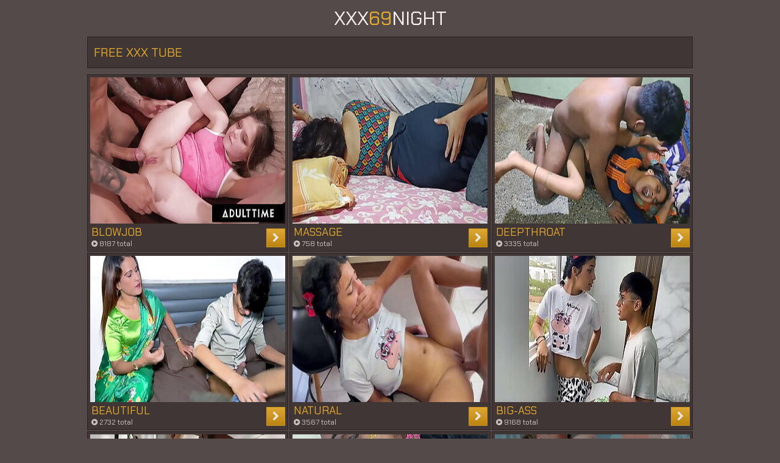

--- FILE ---
content_type: text/html; charset=UTF-8
request_url: https://xxx69night.com/
body_size: 6432
content:
<!DOCTYPE html>
<html lang="en">
  <head>
	<meta charset="utf-8" />
	<title>Desi XXX, Indian Sex | हॉट xxx वीडियो ऑनलाइन</title>
	<meta name="description" content="Watch the hottest desi xxx videos! Only here you can find thousands of indian porn and desi fuck. Enjoy them!" />
    <link rel="apple-touch-icon" sizes="180x180" href="/apple-touch-icon.png">
    <link rel="icon" type="image/png" sizes="32x32" href="/favicon-32x32.png">
    <link rel="icon" type="image/png" sizes="16x16" href="/favicon-16x16.png">
    <link rel="manifest" href="/site.webmanifest">
	<meta name="viewport" content="width=device-width, initial-scale=1.0"/>
	<meta name="apple-touch-fullscreen" content="YES" />
	<meta name="rating" content="RTA-5042-1996-1400-1577-RTA" />
	<meta name="referrer" content="unsafe-url" />
	<link rel="shortcut icon" href="/favicon.ico" type="image/x-icon" /><link rel="apple-touch-icon" href="/icons/apple-touch-icon.png" /><link rel="apple-touch-icon" sizes="57x57" href="/icons/apple-touch-icon-57x57.png" /><link rel="apple-touch-icon" sizes="72x72" href="/icons/apple-touch-icon-72x72.png" /><link rel="apple-touch-icon" sizes="76x76" href="/icons/apple-touch-icon-76x76.png" /><link rel="apple-touch-icon" sizes="114x114" href="/icons/apple-touch-icon-114x114.png" /><link rel="apple-touch-icon" sizes="120x120" href="/icons/apple-touch-icon-120x120.png" /><link rel="apple-touch-icon" sizes="144x144" href="/icons/apple-touch-icon-144x144.png" /><link rel="apple-touch-icon" sizes="152x152" href="/icons/apple-touch-icon-152x152.png" /><link rel="apple-touch-icon" sizes="180x180" href="/icons/apple-touch-icon-180x180.png" />	
	<link href="/css/styles.css" type="text/css" rel="stylesheet">
	<link href="/css/import.css" type="text/css" rel="stylesheet">
	<script type="text/javascript" src="/js/jquery.min.js"></script>
	<script type="text/javascript" src="/js/functions.js"></script>
	<meta name="referrer" content="unsafe-url" />
	<base target="_blank">
  </head>
<body>
	<div class="head">
		<div class="wrap">
			<div class="logo">
				<a href="/">XXX<span>69</span>NIGHT</a>
			</div>
			<div class="search">
				<form target="_self" method="post" id='_sf' onsubmit="document.getElementById('_sf').action='/find/'+encodeURI(document.getElementById('_sfi').value.split(' ').join('+'))+'/';">
					<div class="search-input">
						<input placeholder="Search videos..." id="_sfi">
					</div>
					<div class="search-button">
						<button type="submit" title="Find"><i class="fa fa-search"></i></button>
					</div>
				</form>
			</div>
		</div>
	</div>
	<center></center>

        <div class="wrap">
            
            <div class="val-sort">
        
                <h1>Free XXX Tube</h1>
                
            </div>
            
            <div class="previews-block">

                <div class="preview">
                    <div class="preview-ins preview-ins-cat">
                        <a href="/blowjob/?link=category_thumb">
                            <div class="preview-img">
                                <img src="/thumbs/82/582.jpg">
                            </div>
                            <div class="preview-bottom">
                                <div class="preview-bottom-ins">
                                    <div class="name">blowjob</div>
                                    <ul>
                                        <li><span><i class="fa fa-play-circle"></i> 8187 total</span></li>
                                    </ul>
                                </div>
                                <div class="preview-icon">
                                    <div class="icon"><i class="fa fa-chevron-right"></i></div>
                                </div>
                            </div>
                        </a>
                    </div>
                </div>

                <div class="preview">
                    <div class="preview-ins preview-ins-cat">
                        <a href="/massage/?link=category_thumb">
                            <div class="preview-img">
                                <img src="/thumbs/84/141.jpg">
                            </div>
                            <div class="preview-bottom">
                                <div class="preview-bottom-ins">
                                    <div class="name">massage</div>
                                    <ul>
                                        <li><span><i class="fa fa-play-circle"></i> 758 total</span></li>
                                    </ul>
                                </div>
                                <div class="preview-icon">
                                    <div class="icon"><i class="fa fa-chevron-right"></i></div>
                                </div>
                            </div>
                        </a>
                    </div>
                </div>

                <div class="preview">
                    <div class="preview-ins preview-ins-cat">
                        <a href="/deepthroat/?link=category_thumb">
                            <div class="preview-img">
                                <img src="/thumbs/69/961.jpg">
                            </div>
                            <div class="preview-bottom">
                                <div class="preview-bottom-ins">
                                    <div class="name">deepthroat</div>
                                    <ul>
                                        <li><span><i class="fa fa-play-circle"></i> 3335 total</span></li>
                                    </ul>
                                </div>
                                <div class="preview-icon">
                                    <div class="icon"><i class="fa fa-chevron-right"></i></div>
                                </div>
                            </div>
                        </a>
                    </div>
                </div>

                <div class="preview">
                    <div class="preview-ins preview-ins-cat">
                        <a href="/beautiful/?link=category_thumb">
                            <div class="preview-img">
                                <img src="/thumbs/84/711.jpg">
                            </div>
                            <div class="preview-bottom">
                                <div class="preview-bottom-ins">
                                    <div class="name">beautiful</div>
                                    <ul>
                                        <li><span><i class="fa fa-play-circle"></i> 2732 total</span></li>
                                    </ul>
                                </div>
                                <div class="preview-icon">
                                    <div class="icon"><i class="fa fa-chevron-right"></i></div>
                                </div>
                            </div>
                        </a>
                    </div>
                </div>

                <div class="preview">
                    <div class="preview-ins preview-ins-cat">
                        <a href="/natural/?link=category_thumb">
                            <div class="preview-img">
                                <img src="/thumbs/57/315.jpg">
                            </div>
                            <div class="preview-bottom">
                                <div class="preview-bottom-ins">
                                    <div class="name">natural</div>
                                    <ul>
                                        <li><span><i class="fa fa-play-circle"></i> 3567 total</span></li>
                                    </ul>
                                </div>
                                <div class="preview-icon">
                                    <div class="icon"><i class="fa fa-chevron-right"></i></div>
                                </div>
                            </div>
                        </a>
                    </div>
                </div>

                <div class="preview">
                    <div class="preview-ins preview-ins-cat">
                        <a href="/big ass/?link=category_thumb">
                            <div class="preview-img">
                                <img src="/thumbs/77/314.jpg">
                            </div>
                            <div class="preview-bottom">
                                <div class="preview-bottom-ins">
                                    <div class="name">big-ass</div>
                                    <ul>
                                        <li><span><i class="fa fa-play-circle"></i> 9168 total</span></li>
                                    </ul>
                                </div>
                                <div class="preview-icon">
                                    <div class="icon"><i class="fa fa-chevron-right"></i></div>
                                </div>
                            </div>
                        </a>
                    </div>
                </div>

                <div class="preview">
                    <div class="preview-ins preview-ins-cat">
                        <a href="/indian/?link=category_thumb">
                            <div class="preview-img">
                                <img src="/thumbs/3/110.jpg">
                            </div>
                            <div class="preview-bottom">
                                <div class="preview-bottom-ins">
                                    <div class="name">indian</div>
                                    <ul>
                                        <li><span><i class="fa fa-play-circle"></i> 8637 total</span></li>
                                    </ul>
                                </div>
                                <div class="preview-icon">
                                    <div class="icon"><i class="fa fa-chevron-right"></i></div>
                                </div>
                            </div>
                        </a>
                    </div>
                </div>

                <div class="preview">
                    <div class="preview-ins preview-ins-cat">
                        <a href="/babysitter/?link=category_thumb">
                            <div class="preview-img">
                                <img src="/thumbs/82/231.jpg">
                            </div>
                            <div class="preview-bottom">
                                <div class="preview-bottom-ins">
                                    <div class="name">babysitter</div>
                                    <ul>
                                        <li><span><i class="fa fa-play-circle"></i> 229 total</span></li>
                                    </ul>
                                </div>
                                <div class="preview-icon">
                                    <div class="icon"><i class="fa fa-chevron-right"></i></div>
                                </div>
                            </div>
                        </a>
                    </div>
                </div>

                <div class="preview">
                    <div class="preview-ins preview-ins-cat">
                        <a href="/teen/?link=category_thumb">
                            <div class="preview-img">
                                <img src="/thumbs/84/388.jpg">
                            </div>
                            <div class="preview-bottom">
                                <div class="preview-bottom-ins">
                                    <div class="name">teen</div>
                                    <ul>
                                        <li><span><i class="fa fa-play-circle"></i> 7990 total</span></li>
                                    </ul>
                                </div>
                                <div class="preview-icon">
                                    <div class="icon"><i class="fa fa-chevron-right"></i></div>
                                </div>
                            </div>
                        </a>
                    </div>
                </div>

                <div class="preview">
                    <div class="preview-ins preview-ins-cat">
                        <a href="/big cock/?link=category_thumb">
                            <div class="preview-img">
                                <img src="/thumbs/53/137.jpg">
                            </div>
                            <div class="preview-bottom">
                                <div class="preview-bottom-ins">
                                    <div class="name">big-cock</div>
                                    <ul>
                                        <li><span><i class="fa fa-play-circle"></i> 6185 total</span></li>
                                    </ul>
                                </div>
                                <div class="preview-icon">
                                    <div class="icon"><i class="fa fa-chevron-right"></i></div>
                                </div>
                            </div>
                        </a>
                    </div>
                </div>

                <div class="preview">
                    <div class="preview-ins preview-ins-cat">
                        <a href="/hardcore/?link=category_thumb">
                            <div class="preview-img">
                                <img src="/thumbs/84/183.jpg">
                            </div>
                            <div class="preview-bottom">
                                <div class="preview-bottom-ins">
                                    <div class="name">hardcore</div>
                                    <ul>
                                        <li><span><i class="fa fa-play-circle"></i> 4766 total</span></li>
                                    </ul>
                                </div>
                                <div class="preview-icon">
                                    <div class="icon"><i class="fa fa-chevron-right"></i></div>
                                </div>
                            </div>
                        </a>
                    </div>
                </div>

                <div class="preview">
                    <div class="preview-ins preview-ins-cat">
                        <a href="/anal/?link=category_thumb">
                            <div class="preview-img">
                                <img src="/thumbs/75/697.jpg">
                            </div>
                            <div class="preview-bottom">
                                <div class="preview-bottom-ins">
                                    <div class="name">anal</div>
                                    <ul>
                                        <li><span><i class="fa fa-play-circle"></i> 3586 total</span></li>
                                    </ul>
                                </div>
                                <div class="preview-icon">
                                    <div class="icon"><i class="fa fa-chevron-right"></i></div>
                                </div>
                            </div>
                        </a>
                    </div>
                </div>

                <div class="preview">
                    <div class="preview-ins preview-ins-cat">
                        <a href="/blonde/?link=category_thumb">
                            <div class="preview-img">
                                <img src="/thumbs/81/681.jpg">
                            </div>
                            <div class="preview-bottom">
                                <div class="preview-bottom-ins">
                                    <div class="name">blonde</div>
                                    <ul>
                                        <li><span><i class="fa fa-play-circle"></i> 1528 total</span></li>
                                    </ul>
                                </div>
                                <div class="preview-icon">
                                    <div class="icon"><i class="fa fa-chevron-right"></i></div>
                                </div>
                            </div>
                        </a>
                    </div>
                </div>

                <div class="preview">
                    <div class="preview-ins preview-ins-cat">
                        <a href="/ass/?link=category_thumb">
                            <div class="preview-img">
                                <img src="/thumbs/85/574.jpg">
                            </div>
                            <div class="preview-bottom">
                                <div class="preview-bottom-ins">
                                    <div class="name">ass</div>
                                    <ul>
                                        <li><span><i class="fa fa-play-circle"></i> 4161 total</span></li>
                                    </ul>
                                </div>
                                <div class="preview-icon">
                                    <div class="icon"><i class="fa fa-chevron-right"></i></div>
                                </div>
                            </div>
                        </a>
                    </div>
                </div>

                <div class="preview">
                    <div class="preview-ins preview-ins-cat">
                        <a href="/latina/?link=category_thumb">
                            <div class="preview-img">
                                <img src="/thumbs/85/561.jpg">
                            </div>
                            <div class="preview-bottom">
                                <div class="preview-bottom-ins">
                                    <div class="name">latina</div>
                                    <ul>
                                        <li><span><i class="fa fa-play-circle"></i> 2871 total</span></li>
                                    </ul>
                                </div>
                                <div class="preview-icon">
                                    <div class="icon"><i class="fa fa-chevron-right"></i></div>
                                </div>
                            </div>
                        </a>
                    </div>
                </div>

                <div class="preview">
                    <div class="preview-ins preview-ins-cat">
                        <a href="/nylon/?link=category_thumb">
                            <div class="preview-img">
                                <img src="/thumbs/39/051.jpg">
                            </div>
                            <div class="preview-bottom">
                                <div class="preview-bottom-ins">
                                    <div class="name">nylon</div>
                                    <ul>
                                        <li><span><i class="fa fa-play-circle"></i> 58 total</span></li>
                                    </ul>
                                </div>
                                <div class="preview-icon">
                                    <div class="icon"><i class="fa fa-chevron-right"></i></div>
                                </div>
                            </div>
                        </a>
                    </div>
                </div>

                <div class="preview">
                    <div class="preview-ins preview-ins-cat">
                        <a href="/amateur/?link=category_thumb">
                            <div class="preview-img">
                                <img src="/thumbs/78/240.jpg">
                            </div>
                            <div class="preview-bottom">
                                <div class="preview-bottom-ins">
                                    <div class="name">amateur</div>
                                    <ul>
                                        <li><span><i class="fa fa-play-circle"></i> 9283 total</span></li>
                                    </ul>
                                </div>
                                <div class="preview-icon">
                                    <div class="icon"><i class="fa fa-chevron-right"></i></div>
                                </div>
                            </div>
                        </a>
                    </div>
                </div>

                <div class="preview">
                    <div class="preview-ins preview-ins-cat">
                        <a href="/creampie/?link=category_thumb">
                            <div class="preview-img">
                                <img src="/thumbs/54/290.jpg">
                            </div>
                            <div class="preview-bottom">
                                <div class="preview-bottom-ins">
                                    <div class="name">creampie</div>
                                    <ul>
                                        <li><span><i class="fa fa-play-circle"></i> 3592 total</span></li>
                                    </ul>
                                </div>
                                <div class="preview-icon">
                                    <div class="icon"><i class="fa fa-chevron-right"></i></div>
                                </div>
                            </div>
                        </a>
                    </div>
                </div>

                <div class="preview">
                    <div class="preview-ins preview-ins-cat">
                        <a href="/double penetration/?link=category_thumb">
                            <div class="preview-img">
                                <img src="/thumbs/84/872.jpg">
                            </div>
                            <div class="preview-bottom">
                                <div class="preview-bottom-ins">
                                    <div class="name">double-penetration</div>
                                    <ul>
                                        <li><span><i class="fa fa-play-circle"></i> 206 total</span></li>
                                    </ul>
                                </div>
                                <div class="preview-icon">
                                    <div class="icon"><i class="fa fa-chevron-right"></i></div>
                                </div>
                            </div>
                        </a>
                    </div>
                </div>

                <div class="preview">
                    <div class="preview-ins preview-ins-cat">
                        <a href="/pussy/?link=category_thumb">
                            <div class="preview-img">
                                <img src="/thumbs/85/858.jpg">
                            </div>
                            <div class="preview-bottom">
                                <div class="preview-bottom-ins">
                                    <div class="name">pussy</div>
                                    <ul>
                                        <li><span><i class="fa fa-play-circle"></i> 8869 total</span></li>
                                    </ul>
                                </div>
                                <div class="preview-icon">
                                    <div class="icon"><i class="fa fa-chevron-right"></i></div>
                                </div>
                            </div>
                        </a>
                    </div>
                </div>

                <div class="preview">
                    <div class="preview-ins preview-ins-cat">
                        <a href="/homemade/?link=category_thumb">
                            <div class="preview-img">
                                <img src="/thumbs/72/398.jpg">
                            </div>
                            <div class="preview-bottom">
                                <div class="preview-bottom-ins">
                                    <div class="name">homemade</div>
                                    <ul>
                                        <li><span><i class="fa fa-play-circle"></i> 6345 total</span></li>
                                    </ul>
                                </div>
                                <div class="preview-icon">
                                    <div class="icon"><i class="fa fa-chevron-right"></i></div>
                                </div>
                            </div>
                        </a>
                    </div>
                </div>

                <div class="preview">
                    <div class="preview-ins preview-ins-cat">
                        <a href="/big tits/?link=category_thumb">
                            <div class="preview-img">
                                <img src="/thumbs/84/059.jpg">
                            </div>
                            <div class="preview-bottom">
                                <div class="preview-bottom-ins">
                                    <div class="name">big-tits</div>
                                    <ul>
                                        <li><span><i class="fa fa-play-circle"></i> 5584 total</span></li>
                                    </ul>
                                </div>
                                <div class="preview-icon">
                                    <div class="icon"><i class="fa fa-chevron-right"></i></div>
                                </div>
                            </div>
                        </a>
                    </div>
                </div>

                <div class="preview">
                    <div class="preview-ins preview-ins-cat">
                        <a href="/asian/?link=category_thumb">
                            <div class="preview-img">
                                <img src="/thumbs/46/919.jpg">
                            </div>
                            <div class="preview-bottom">
                                <div class="preview-bottom-ins">
                                    <div class="name">asian</div>
                                    <ul>
                                        <li><span><i class="fa fa-play-circle"></i> 3544 total</span></li>
                                    </ul>
                                </div>
                                <div class="preview-icon">
                                    <div class="icon"><i class="fa fa-chevron-right"></i></div>
                                </div>
                            </div>
                        </a>
                    </div>
                </div>

                <div class="preview">
                    <div class="preview-ins preview-ins-cat">
                        <a href="/cumshot/?link=category_thumb">
                            <div class="preview-img">
                                <img src="/thumbs/68/873.jpg">
                            </div>
                            <div class="preview-bottom">
                                <div class="preview-bottom-ins">
                                    <div class="name">cumshot</div>
                                    <ul>
                                        <li><span><i class="fa fa-play-circle"></i> 2969 total</span></li>
                                    </ul>
                                </div>
                                <div class="preview-icon">
                                    <div class="icon"><i class="fa fa-chevron-right"></i></div>
                                </div>
                            </div>
                        </a>
                    </div>
                </div>

                <div class="preview">
                    <div class="preview-ins preview-ins-cat">
                        <a href="/cfnm/?link=category_thumb">
                            <div class="preview-img">
                                <img src="/thumbs/72/040.jpg">
                            </div>
                            <div class="preview-bottom">
                                <div class="preview-bottom-ins">
                                    <div class="name">cfnm</div>
                                    <ul>
                                        <li><span><i class="fa fa-play-circle"></i> 62 total</span></li>
                                    </ul>
                                </div>
                                <div class="preview-icon">
                                    <div class="icon"><i class="fa fa-chevron-right"></i></div>
                                </div>
                            </div>
                        </a>
                    </div>
                </div>

                <div class="preview">
                    <div class="preview-ins preview-ins-cat">
                        <a href="/bisexual/?link=category_thumb">
                            <div class="preview-img">
                                <img src="/thumbs/62/537.jpg">
                            </div>
                            <div class="preview-bottom">
                                <div class="preview-bottom-ins">
                                    <div class="name">bisexual</div>
                                    <ul>
                                        <li><span><i class="fa fa-play-circle"></i> 8734 total</span></li>
                                    </ul>
                                </div>
                                <div class="preview-icon">
                                    <div class="icon"><i class="fa fa-chevron-right"></i></div>
                                </div>
                            </div>
                        </a>
                    </div>
                </div>

                <div class="preview">
                    <div class="preview-ins preview-ins-cat">
                        <a href="/doggystyle/?link=category_thumb">
                            <div class="preview-img">
                                <img src="/thumbs/25/986.jpg">
                            </div>
                            <div class="preview-bottom">
                                <div class="preview-bottom-ins">
                                    <div class="name">doggystyle</div>
                                    <ul>
                                        <li><span><i class="fa fa-play-circle"></i> 6152 total</span></li>
                                    </ul>
                                </div>
                                <div class="preview-icon">
                                    <div class="icon"><i class="fa fa-chevron-right"></i></div>
                                </div>
                            </div>
                        </a>
                    </div>
                </div>

                <div class="preview">
                    <div class="preview-ins preview-ins-cat">
                        <a href="/babe/?link=category_thumb">
                            <div class="preview-img">
                                <img src="/thumbs/84/300.jpg">
                            </div>
                            <div class="preview-bottom">
                                <div class="preview-bottom-ins">
                                    <div class="name">babe</div>
                                    <ul>
                                        <li><span><i class="fa fa-play-circle"></i> 2325 total</span></li>
                                    </ul>
                                </div>
                                <div class="preview-icon">
                                    <div class="icon"><i class="fa fa-chevron-right"></i></div>
                                </div>
                            </div>
                        </a>
                    </div>
                </div>

                <div class="preview">
                    <div class="preview-ins preview-ins-cat">
                        <a href="/bbw/?link=category_thumb">
                            <div class="preview-img">
                                <img src="/thumbs/78/110.jpg">
                            </div>
                            <div class="preview-bottom">
                                <div class="preview-bottom-ins">
                                    <div class="name">bbw</div>
                                    <ul>
                                        <li><span><i class="fa fa-play-circle"></i> 3668 total</span></li>
                                    </ul>
                                </div>
                                <div class="preview-icon">
                                    <div class="icon"><i class="fa fa-chevron-right"></i></div>
                                </div>
                            </div>
                        </a>
                    </div>
                </div>

                <div class="preview">
                    <div class="preview-ins preview-ins-cat">
                        <a href="/closeup/?link=category_thumb">
                            <div class="preview-img">
                                <img src="/thumbs/73/072.jpg">
                            </div>
                            <div class="preview-bottom">
                                <div class="preview-bottom-ins">
                                    <div class="name">closeup</div>
                                    <ul>
                                        <li><span><i class="fa fa-play-circle"></i> 1725 total</span></li>
                                    </ul>
                                </div>
                                <div class="preview-icon">
                                    <div class="icon"><i class="fa fa-chevron-right"></i></div>
                                </div>
                            </div>
                        </a>
                    </div>
                </div>

                <div class="preview">
                    <div class="preview-ins preview-ins-cat">
                        <a href="/hidden cams/?link=category_thumb">
                            <div class="preview-img">
                                <img src="/thumbs/78/345.jpg">
                            </div>
                            <div class="preview-bottom">
                                <div class="preview-bottom-ins">
                                    <div class="name">hidden-cams</div>
                                    <ul>
                                        <li><span><i class="fa fa-play-circle"></i> 133 total</span></li>
                                    </ul>
                                </div>
                                <div class="preview-icon">
                                    <div class="icon"><i class="fa fa-chevron-right"></i></div>
                                </div>
                            </div>
                        </a>
                    </div>
                </div>

                <div class="preview">
                    <div class="preview-ins preview-ins-cat">
                        <a href="/latex/?link=category_thumb">
                            <div class="preview-img">
                                <img src="/thumbs/80/780.jpg">
                            </div>
                            <div class="preview-bottom">
                                <div class="preview-bottom-ins">
                                    <div class="name">latex</div>
                                    <ul>
                                        <li><span><i class="fa fa-play-circle"></i> 36 total</span></li>
                                    </ul>
                                </div>
                                <div class="preview-icon">
                                    <div class="icon"><i class="fa fa-chevron-right"></i></div>
                                </div>
                            </div>
                        </a>
                    </div>
                </div>

                <div class="preview">
                    <div class="preview-ins preview-ins-cat">
                        <a href="/french/?link=category_thumb">
                            <div class="preview-img">
                                <img src="/thumbs/81/421.jpg">
                            </div>
                            <div class="preview-bottom">
                                <div class="preview-bottom-ins">
                                    <div class="name">french</div>
                                    <ul>
                                        <li><span><i class="fa fa-play-circle"></i> 238 total</span></li>
                                    </ul>
                                </div>
                                <div class="preview-icon">
                                    <div class="icon"><i class="fa fa-chevron-right"></i></div>
                                </div>
                            </div>
                        </a>
                    </div>
                </div>

                <div class="preview">
                    <div class="preview-ins preview-ins-cat">
                        <a href="/brutal/?link=category_thumb">
                            <div class="preview-img">
                                <img src="/thumbs/76/851.jpg">
                            </div>
                            <div class="preview-bottom">
                                <div class="preview-bottom-ins">
                                    <div class="name">brutal</div>
                                    <ul>
                                        <li><span><i class="fa fa-play-circle"></i> 143 total</span></li>
                                    </ul>
                                </div>
                                <div class="preview-icon">
                                    <div class="icon"><i class="fa fa-chevron-right"></i></div>
                                </div>
                            </div>
                        </a>
                    </div>
                </div>

                <div class="preview">
                    <div class="preview-ins preview-ins-cat">
                        <a href="/couple/?link=category_thumb">
                            <div class="preview-img">
                                <img src="/thumbs/56/676.jpg">
                            </div>
                            <div class="preview-bottom">
                                <div class="preview-bottom-ins">
                                    <div class="name">couple</div>
                                    <ul>
                                        <li><span><i class="fa fa-play-circle"></i> 2763 total</span></li>
                                    </ul>
                                </div>
                                <div class="preview-icon">
                                    <div class="icon"><i class="fa fa-chevron-right"></i></div>
                                </div>
                            </div>
                        </a>
                    </div>
                </div>

                <div class="preview">
                    <div class="preview-ins preview-ins-cat">
                        <a href="/cheating/?link=category_thumb">
                            <div class="preview-img">
                                <img src="/thumbs/69/577.jpg">
                            </div>
                            <div class="preview-bottom">
                                <div class="preview-bottom-ins">
                                    <div class="name">cheating</div>
                                    <ul>
                                        <li><span><i class="fa fa-play-circle"></i> 959 total</span></li>
                                    </ul>
                                </div>
                                <div class="preview-icon">
                                    <div class="icon"><i class="fa fa-chevron-right"></i></div>
                                </div>
                            </div>
                        </a>
                    </div>
                </div>

                <div class="preview">
                    <div class="preview-ins preview-ins-cat">
                        <a href="/erotic/?link=category_thumb">
                            <div class="preview-img">
                                <img src="/thumbs/32/044.jpg">
                            </div>
                            <div class="preview-bottom">
                                <div class="preview-bottom-ins">
                                    <div class="name">erotic</div>
                                    <ul>
                                        <li><span><i class="fa fa-play-circle"></i> 242 total</span></li>
                                    </ul>
                                </div>
                                <div class="preview-icon">
                                    <div class="icon"><i class="fa fa-chevron-right"></i></div>
                                </div>
                            </div>
                        </a>
                    </div>
                </div>

                <div class="preview">
                    <div class="preview-ins preview-ins-cat">
                        <a href="/cock/?link=category_thumb">
                            <div class="preview-img">
                                <img src="/thumbs/32/556.jpg">
                            </div>
                            <div class="preview-bottom">
                                <div class="preview-bottom-ins">
                                    <div class="name">cock</div>
                                    <ul>
                                        <li><span><i class="fa fa-play-circle"></i> 807 total</span></li>
                                    </ul>
                                </div>
                                <div class="preview-icon">
                                    <div class="icon"><i class="fa fa-chevron-right"></i></div>
                                </div>
                            </div>
                        </a>
                    </div>
                </div>

                <div class="preview">
                    <div class="preview-ins preview-ins-cat">
                        <a href="/celebrity/?link=category_thumb">
                            <div class="preview-img">
                                <img src="/thumbs/33/226.jpg">
                            </div>
                            <div class="preview-bottom">
                                <div class="preview-bottom-ins">
                                    <div class="name">celebrity</div>
                                    <ul>
                                        <li><span><i class="fa fa-play-circle"></i> 137 total</span></li>
                                    </ul>
                                </div>
                                <div class="preview-icon">
                                    <div class="icon"><i class="fa fa-chevron-right"></i></div>
                                </div>
                            </div>
                        </a>
                    </div>
                </div>

                <div class="preview">
                    <div class="preview-ins preview-ins-cat">
                        <a href="/gloryhole/?link=category_thumb">
                            <div class="preview-img">
                                <img src="/thumbs/34/471.jpg">
                            </div>
                            <div class="preview-bottom">
                                <div class="preview-bottom-ins">
                                    <div class="name">gloryhole</div>
                                    <ul>
                                        <li><span><i class="fa fa-play-circle"></i> 64 total</span></li>
                                    </ul>
                                </div>
                                <div class="preview-icon">
                                    <div class="icon"><i class="fa fa-chevron-right"></i></div>
                                </div>
                            </div>
                        </a>
                    </div>
                </div>

                <div class="preview">
                    <div class="preview-ins preview-ins-cat">
                        <a href="/japanese/?link=category_thumb">
                            <div class="preview-img">
                                <img src="/thumbs/30/742.jpg">
                            </div>
                            <div class="preview-bottom">
                                <div class="preview-bottom-ins">
                                    <div class="name">japanese</div>
                                    <ul>
                                        <li><span><i class="fa fa-play-circle"></i> 783 total</span></li>
                                    </ul>
                                </div>
                                <div class="preview-icon">
                                    <div class="icon"><i class="fa fa-chevron-right"></i></div>
                                </div>
                            </div>
                        </a>
                    </div>
                </div>

                <div class="preview">
                    <div class="preview-ins preview-ins-cat">
                        <a href="/licking/?link=category_thumb">
                            <div class="preview-img">
                                <img src="/thumbs/25/253.jpg">
                            </div>
                            <div class="preview-bottom">
                                <div class="preview-bottom-ins">
                                    <div class="name">licking</div>
                                    <ul>
                                        <li><span><i class="fa fa-play-circle"></i> 3136 total</span></li>
                                    </ul>
                                </div>
                                <div class="preview-icon">
                                    <div class="icon"><i class="fa fa-chevron-right"></i></div>
                                </div>
                            </div>
                        </a>
                    </div>
                </div>

                <div class="preview">
                    <div class="preview-ins preview-ins-cat">
                        <a href="/girlfriend/?link=category_thumb">
                            <div class="preview-img">
                                <img src="/thumbs/81/169.jpg">
                            </div>
                            <div class="preview-bottom">
                                <div class="preview-bottom-ins">
                                    <div class="name">girlfriend</div>
                                    <ul>
                                        <li><span><i class="fa fa-play-circle"></i> 1739 total</span></li>
                                    </ul>
                                </div>
                                <div class="preview-icon">
                                    <div class="icon"><i class="fa fa-chevron-right"></i></div>
                                </div>
                            </div>
                        </a>
                    </div>
                </div>

                <div class="preview">
                    <div class="preview-ins preview-ins-cat">
                        <a href="/czech/?link=category_thumb">
                            <div class="preview-img">
                                <img src="/thumbs/62/211.jpg">
                            </div>
                            <div class="preview-bottom">
                                <div class="preview-bottom-ins">
                                    <div class="name">czech</div>
                                    <ul>
                                        <li><span><i class="fa fa-play-circle"></i> 99 total</span></li>
                                    </ul>
                                </div>
                                <div class="preview-icon">
                                    <div class="icon"><i class="fa fa-chevron-right"></i></div>
                                </div>
                            </div>
                        </a>
                    </div>
                </div>

                <div class="preview">
                    <div class="preview-ins preview-ins-cat">
                        <a href="/african/?link=category_thumb">
                            <div class="preview-img">
                                <img src="/thumbs/49/699.jpg">
                            </div>
                            <div class="preview-bottom">
                                <div class="preview-bottom-ins">
                                    <div class="name">african</div>
                                    <ul>
                                        <li><span><i class="fa fa-play-circle"></i> 24 total</span></li>
                                    </ul>
                                </div>
                                <div class="preview-icon">
                                    <div class="icon"><i class="fa fa-chevron-right"></i></div>
                                </div>
                            </div>
                        </a>
                    </div>
                </div>

                <div class="preview">
                    <div class="preview-ins preview-ins-cat">
                        <a href="/brunette/?link=category_thumb">
                            <div class="preview-img">
                                <img src="/thumbs/37/848.jpg">
                            </div>
                            <div class="preview-bottom">
                                <div class="preview-bottom-ins">
                                    <div class="name">brunette</div>
                                    <ul>
                                        <li><span><i class="fa fa-play-circle"></i> 4452 total</span></li>
                                    </ul>
                                </div>
                                <div class="preview-icon">
                                    <div class="icon"><i class="fa fa-chevron-right"></i></div>
                                </div>
                            </div>
                        </a>
                    </div>
                </div>

                <div class="preview">
                    <div class="preview-ins preview-ins-cat">
                        <a href="/italian/?link=category_thumb">
                            <div class="preview-img">
                                <img src="/thumbs/85/914.jpg">
                            </div>
                            <div class="preview-bottom">
                                <div class="preview-bottom-ins">
                                    <div class="name">italian</div>
                                    <ul>
                                        <li><span><i class="fa fa-play-circle"></i> 198 total</span></li>
                                    </ul>
                                </div>
                                <div class="preview-icon">
                                    <div class="icon"><i class="fa fa-chevron-right"></i></div>
                                </div>
                            </div>
                        </a>
                    </div>
                </div>

                <div class="preview">
                    <div class="preview-ins preview-ins-cat">
                        <a href="/masturbation/?link=category_thumb">
                            <div class="preview-img">
                                <img src="/thumbs/55/116.jpg">
                            </div>
                            <div class="preview-bottom">
                                <div class="preview-bottom-ins">
                                    <div class="name">masturbation</div>
                                    <ul>
                                        <li><span><i class="fa fa-play-circle"></i> 1039 total</span></li>
                                    </ul>
                                </div>
                                <div class="preview-icon">
                                    <div class="icon"><i class="fa fa-chevron-right"></i></div>
                                </div>
                            </div>
                        </a>
                    </div>
                </div>

                <div class="preview">
                    <div class="preview-ins preview-ins-cat">
                        <a href="/group sex/?link=category_thumb">
                            <div class="preview-img">
                                <img src="/thumbs/78/226.jpg">
                            </div>
                            <div class="preview-bottom">
                                <div class="preview-bottom-ins">
                                    <div class="name">group-sex</div>
                                    <ul>
                                        <li><span><i class="fa fa-play-circle"></i> 658 total</span></li>
                                    </ul>
                                </div>
                                <div class="preview-icon">
                                    <div class="icon"><i class="fa fa-chevron-right"></i></div>
                                </div>
                            </div>
                        </a>
                    </div>
                </div>

                <div class="preview">
                    <div class="preview-ins preview-ins-cat">
                        <a href="/mature/?link=category_thumb">
                            <div class="preview-img">
                                <img src="/thumbs/47/435.jpg">
                            </div>
                            <div class="preview-bottom">
                                <div class="preview-bottom-ins">
                                    <div class="name">mature</div>
                                    <ul>
                                        <li><span><i class="fa fa-play-circle"></i> 1940 total</span></li>
                                    </ul>
                                </div>
                                <div class="preview-icon">
                                    <div class="icon"><i class="fa fa-chevron-right"></i></div>
                                </div>
                            </div>
                        </a>
                    </div>
                </div>

                <div class="preview">
                    <div class="preview-ins preview-ins-cat">
                        <a href="/skinny/?link=category_thumb">
                            <div class="preview-img">
                                <img src="/thumbs/31/468.jpg">
                            </div>
                            <div class="preview-bottom">
                                <div class="preview-bottom-ins">
                                    <div class="name">skinny</div>
                                    <ul>
                                        <li><span><i class="fa fa-play-circle"></i> 1185 total</span></li>
                                    </ul>
                                </div>
                                <div class="preview-icon">
                                    <div class="icon"><i class="fa fa-chevron-right"></i></div>
                                </div>
                            </div>
                        </a>
                    </div>
                </div>

                <div class="preview">
                    <div class="preview-ins preview-ins-cat">
                        <a href="/interracial/?link=category_thumb">
                            <div class="preview-img">
                                <img src="/thumbs/62/836.jpg">
                            </div>
                            <div class="preview-bottom">
                                <div class="preview-bottom-ins">
                                    <div class="name">interracial</div>
                                    <ul>
                                        <li><span><i class="fa fa-play-circle"></i> 1386 total</span></li>
                                    </ul>
                                </div>
                                <div class="preview-icon">
                                    <div class="icon"><i class="fa fa-chevron-right"></i></div>
                                </div>
                            </div>
                        </a>
                    </div>
                </div>

                <div class="preview">
                    <div class="preview-ins preview-ins-cat">
                        <a href="/feet/?link=category_thumb">
                            <div class="preview-img">
                                <img src="/thumbs/34/674.jpg">
                            </div>
                            <div class="preview-bottom">
                                <div class="preview-bottom-ins">
                                    <div class="name">feet</div>
                                    <ul>
                                        <li><span><i class="fa fa-play-circle"></i> 419 total</span></li>
                                    </ul>
                                </div>
                                <div class="preview-icon">
                                    <div class="icon"><i class="fa fa-chevron-right"></i></div>
                                </div>
                            </div>
                        </a>
                    </div>
                </div>

                <div class="preview">
                    <div class="preview-ins preview-ins-cat">
                        <a href="/german/?link=category_thumb">
                            <div class="preview-img">
                                <img src="/thumbs/73/013.jpg">
                            </div>
                            <div class="preview-bottom">
                                <div class="preview-bottom-ins">
                                    <div class="name">german</div>
                                    <ul>
                                        <li><span><i class="fa fa-play-circle"></i> 134 total</span></li>
                                    </ul>
                                </div>
                                <div class="preview-icon">
                                    <div class="icon"><i class="fa fa-chevron-right"></i></div>
                                </div>
                            </div>
                        </a>
                    </div>
                </div>

                <div class="preview">
                    <div class="preview-ins preview-ins-cat">
                        <a href="/aunt/?link=category_thumb">
                            <div class="preview-img">
                                <img src="/thumbs/75/627.jpg">
                            </div>
                            <div class="preview-bottom">
                                <div class="preview-bottom-ins">
                                    <div class="name">aunt</div>
                                    <ul>
                                        <li><span><i class="fa fa-play-circle"></i> 1470 total</span></li>
                                    </ul>
                                </div>
                                <div class="preview-icon">
                                    <div class="icon"><i class="fa fa-chevron-right"></i></div>
                                </div>
                            </div>
                        </a>
                    </div>
                </div>

                <div class="preview">
                    <div class="preview-ins preview-ins-cat">
                        <a href="/bukkake/?link=category_thumb">
                            <div class="preview-img">
                                <img src="/thumbs/34/614.jpg">
                            </div>
                            <div class="preview-bottom">
                                <div class="preview-bottom-ins">
                                    <div class="name">bukkake</div>
                                    <ul>
                                        <li><span><i class="fa fa-play-circle"></i> 34 total</span></li>
                                    </ul>
                                </div>
                                <div class="preview-icon">
                                    <div class="icon"><i class="fa fa-chevron-right"></i></div>
                                </div>
                            </div>
                        </a>
                    </div>
                </div>

                <div class="preview">
                    <div class="preview-ins preview-ins-cat">
                        <a href="/ebony/?link=category_thumb">
                            <div class="preview-img">
                                <img src="/thumbs/63/369.jpg">
                            </div>
                            <div class="preview-bottom">
                                <div class="preview-bottom-ins">
                                    <div class="name">ebony</div>
                                    <ul>
                                        <li><span><i class="fa fa-play-circle"></i> 1542 total</span></li>
                                    </ul>
                                </div>
                                <div class="preview-icon">
                                    <div class="icon"><i class="fa fa-chevron-right"></i></div>
                                </div>
                            </div>
                        </a>
                    </div>
                </div>

                <div class="preview">
                    <div class="preview-ins preview-ins-cat">
                        <a href="/bus/?link=category_thumb">
                            <div class="preview-img">
                                <img src="/thumbs/31/409.jpg">
                            </div>
                            <div class="preview-bottom">
                                <div class="preview-bottom-ins">
                                    <div class="name">bus</div>
                                    <ul>
                                        <li><span><i class="fa fa-play-circle"></i> 26 total</span></li>
                                    </ul>
                                </div>
                                <div class="preview-icon">
                                    <div class="icon"><i class="fa fa-chevron-right"></i></div>
                                </div>
                            </div>
                        </a>
                    </div>
                </div>

                <div class="preview">
                    <div class="preview-ins preview-ins-cat">
                        <a href="/bondage/?link=category_thumb">
                            <div class="preview-img">
                                <img src="/thumbs/81/981.jpg">
                            </div>
                            <div class="preview-bottom">
                                <div class="preview-bottom-ins">
                                    <div class="name">bondage</div>
                                    <ul>
                                        <li><span><i class="fa fa-play-circle"></i> 51 total</span></li>
                                    </ul>
                                </div>
                                <div class="preview-icon">
                                    <div class="icon"><i class="fa fa-chevron-right"></i></div>
                                </div>
                            </div>
                        </a>
                    </div>
                </div>

                <div class="preview">
                    <div class="preview-ins preview-ins-cat">
                        <a href="/bdsm/?link=category_thumb">
                            <div class="preview-img">
                                <img src="/thumbs/7/223.jpg">
                            </div>
                            <div class="preview-bottom">
                                <div class="preview-bottom-ins">
                                    <div class="name">bdsm</div>
                                    <ul>
                                        <li><span><i class="fa fa-play-circle"></i> 250 total</span></li>
                                    </ul>
                                </div>
                                <div class="preview-icon">
                                    <div class="icon"><i class="fa fa-chevron-right"></i></div>
                                </div>
                            </div>
                        </a>
                    </div>
                </div>

                <div class="preview">
                    <div class="preview-ins preview-ins-cat">
                        <a href="/cute/?link=category_thumb">
                            <div class="preview-img">
                                <img src="/thumbs/32/231.jpg">
                            </div>
                            <div class="preview-bottom">
                                <div class="preview-bottom-ins">
                                    <div class="name">cute</div>
                                    <ul>
                                        <li><span><i class="fa fa-play-circle"></i> 1656 total</span></li>
                                    </ul>
                                </div>
                                <div class="preview-icon">
                                    <div class="icon"><i class="fa fa-chevron-right"></i></div>
                                </div>
                            </div>
                        </a>
                    </div>
                </div>

                <div class="preview">
                    <div class="preview-ins preview-ins-cat">
                        <a href="/handjob/?link=category_thumb">
                            <div class="preview-img">
                                <img src="/thumbs/37/584.jpg">
                            </div>
                            <div class="preview-bottom">
                                <div class="preview-bottom-ins">
                                    <div class="name">handjob</div>
                                    <ul>
                                        <li><span><i class="fa fa-play-circle"></i> 2701 total</span></li>
                                    </ul>
                                </div>
                                <div class="preview-icon">
                                    <div class="icon"><i class="fa fa-chevron-right"></i></div>
                                </div>
                            </div>
                        </a>
                    </div>
                </div>

                <div class="preview">
                    <div class="preview-ins preview-ins-cat">
                        <a href="/gangbang/?link=category_thumb">
                            <div class="preview-img">
                                <img src="/thumbs/76/854.jpg">
                            </div>
                            <div class="preview-bottom">
                                <div class="preview-bottom-ins">
                                    <div class="name">gangbang</div>
                                    <ul>
                                        <li><span><i class="fa fa-play-circle"></i> 187 total</span></li>
                                    </ul>
                                </div>
                                <div class="preview-icon">
                                    <div class="icon"><i class="fa fa-chevron-right"></i></div>
                                </div>
                            </div>
                        </a>
                    </div>
                </div>

                <div class="preview">
                    <div class="preview-ins preview-ins-cat">
                        <a href="/college/?link=category_thumb">
                            <div class="preview-img">
                                <img src="/thumbs/29/807.jpg">
                            </div>
                            <div class="preview-bottom">
                                <div class="preview-bottom-ins">
                                    <div class="name">college</div>
                                    <ul>
                                        <li><span><i class="fa fa-play-circle"></i> 941 total</span></li>
                                    </ul>
                                </div>
                                <div class="preview-icon">
                                    <div class="icon"><i class="fa fa-chevron-right"></i></div>
                                </div>
                            </div>
                        </a>
                    </div>
                </div>

                <div class="preview">
                    <div class="preview-ins preview-ins-cat">
                        <a href="/hairy/?link=category_thumb">
                            <div class="preview-img">
                                <img src="/thumbs/53/646.jpg">
                            </div>
                            <div class="preview-bottom">
                                <div class="preview-bottom-ins">
                                    <div class="name">hairy</div>
                                    <ul>
                                        <li><span><i class="fa fa-play-circle"></i> 1098 total</span></li>
                                    </ul>
                                </div>
                                <div class="preview-icon">
                                    <div class="icon"><i class="fa fa-chevron-right"></i></div>
                                </div>
                            </div>
                        </a>
                    </div>
                </div>

                <div class="preview">
                    <div class="preview-ins preview-ins-cat">
                        <a href="/brazilian/?link=category_thumb">
                            <div class="preview-img">
                                <img src="/thumbs/84/131.jpg">
                            </div>
                            <div class="preview-bottom">
                                <div class="preview-bottom-ins">
                                    <div class="name">brazilian</div>
                                    <ul>
                                        <li><span><i class="fa fa-play-circle"></i> 425 total</span></li>
                                    </ul>
                                </div>
                                <div class="preview-icon">
                                    <div class="icon"><i class="fa fa-chevron-right"></i></div>
                                </div>
                            </div>
                        </a>
                    </div>
                </div>

                <div class="preview">
                    <div class="preview-ins preview-ins-cat">
                        <a href="/lesbian/?link=category_thumb">
                            <div class="preview-img">
                                <img src="/thumbs/53/446.jpg">
                            </div>
                            <div class="preview-bottom">
                                <div class="preview-bottom-ins">
                                    <div class="name">lesbian</div>
                                    <ul>
                                        <li><span><i class="fa fa-play-circle"></i> 698 total</span></li>
                                    </ul>
                                </div>
                                <div class="preview-icon">
                                    <div class="icon"><i class="fa fa-chevron-right"></i></div>
                                </div>
                            </div>
                        </a>
                    </div>
                </div>

                <div class="preview">
                    <div class="preview-ins preview-ins-cat">
                        <a href="/facesitting/?link=category_thumb">
                            <div class="preview-img">
                                <img src="/thumbs/70/401.jpg">
                            </div>
                            <div class="preview-bottom">
                                <div class="preview-bottom-ins">
                                    <div class="name">facesitting</div>
                                    <ul>
                                        <li><span><i class="fa fa-play-circle"></i> 276 total</span></li>
                                    </ul>
                                </div>
                                <div class="preview-icon">
                                    <div class="icon"><i class="fa fa-chevron-right"></i></div>
                                </div>
                            </div>
                        </a>
                    </div>
                </div>

                <div class="preview">
                    <div class="preview-ins preview-ins-cat">
                        <a href="/casting/?link=category_thumb">
                            <div class="preview-img">
                                <img src="/thumbs/53/013.jpg">
                            </div>
                            <div class="preview-bottom">
                                <div class="preview-bottom-ins">
                                    <div class="name">casting</div>
                                    <ul>
                                        <li><span><i class="fa fa-play-circle"></i> 127 total</span></li>
                                    </ul>
                                </div>
                                <div class="preview-icon">
                                    <div class="icon"><i class="fa fa-chevron-right"></i></div>
                                </div>
                            </div>
                        </a>
                    </div>
                </div>

                <div class="preview">
                    <div class="preview-ins preview-ins-cat">
                        <a href="/granny/?link=category_thumb">
                            <div class="preview-img">
                                <img src="/thumbs/71/349.jpg">
                            </div>
                            <div class="preview-bottom">
                                <div class="preview-bottom-ins">
                                    <div class="name">granny</div>
                                    <ul>
                                        <li><span><i class="fa fa-play-circle"></i> 54 total</span></li>
                                    </ul>
                                </div>
                                <div class="preview-icon">
                                    <div class="icon"><i class="fa fa-chevron-right"></i></div>
                                </div>
                            </div>
                        </a>
                    </div>
                </div>

                <div class="preview">
                    <div class="preview-ins preview-ins-cat">
                        <a href="/extreme/?link=category_thumb">
                            <div class="preview-img">
                                <img src="/thumbs/56/964.jpg">
                            </div>
                            <div class="preview-bottom">
                                <div class="preview-bottom-ins">
                                    <div class="name">extreme</div>
                                    <ul>
                                        <li><span><i class="fa fa-play-circle"></i> 106 total</span></li>
                                    </ul>
                                </div>
                                <div class="preview-icon">
                                    <div class="icon"><i class="fa fa-chevron-right"></i></div>
                                </div>
                            </div>
                        </a>
                    </div>
                </div>

                <div class="preview">
                    <div class="preview-ins preview-ins-cat">
                        <a href="/emo/?link=category_thumb">
                            <div class="preview-img">
                                <img src="/thumbs/57/329.jpg">
                            </div>
                            <div class="preview-bottom">
                                <div class="preview-bottom-ins">
                                    <div class="name">emo</div>
                                    <ul>
                                        <li><span><i class="fa fa-play-circle"></i> 30 total</span></li>
                                    </ul>
                                </div>
                                <div class="preview-icon">
                                    <div class="icon"><i class="fa fa-chevron-right"></i></div>
                                </div>
                            </div>
                        </a>
                    </div>
                </div>

                <div class="preview">
                    <div class="preview-ins preview-ins-cat">
                        <a href="/arab/?link=category_thumb">
                            <div class="preview-img">
                                <img src="/thumbs/62/324.jpg">
                            </div>
                            <div class="preview-bottom">
                                <div class="preview-bottom-ins">
                                    <div class="name">arab</div>
                                    <ul>
                                        <li><span><i class="fa fa-play-circle"></i> 338 total</span></li>
                                    </ul>
                                </div>
                                <div class="preview-icon">
                                    <div class="icon"><i class="fa fa-chevron-right"></i></div>
                                </div>
                            </div>
                        </a>
                    </div>
                </div>

                <div class="preview">
                    <div class="preview-ins preview-ins-cat">
                        <a href="/british/?link=category_thumb">
                            <div class="preview-img">
                                <img src="/thumbs/73/844.jpg">
                            </div>
                            <div class="preview-bottom">
                                <div class="preview-bottom-ins">
                                    <div class="name">british</div>
                                    <ul>
                                        <li><span><i class="fa fa-play-circle"></i> 30 total</span></li>
                                    </ul>
                                </div>
                                <div class="preview-icon">
                                    <div class="icon"><i class="fa fa-chevron-right"></i></div>
                                </div>
                            </div>
                        </a>
                    </div>
                </div>

                <div class="preview">
                    <div class="preview-ins preview-ins-cat">
                        <a href="/facial/?link=category_thumb">
                            <div class="preview-img">
                                <img src="/thumbs/38/092.jpg">
                            </div>
                            <div class="preview-bottom">
                                <div class="preview-bottom-ins">
                                    <div class="name">facial</div>
                                    <ul>
                                        <li><span><i class="fa fa-play-circle"></i> 1236 total</span></li>
                                    </ul>
                                </div>
                                <div class="preview-icon">
                                    <div class="icon"><i class="fa fa-chevron-right"></i></div>
                                </div>
                            </div>
                        </a>
                    </div>
                </div>

                <div class="preview">
                    <div class="preview-ins preview-ins-cat">
                        <a href="/lingerie/?link=category_thumb">
                            <div class="preview-img">
                                <img src="/thumbs/70/480.jpg">
                            </div>
                            <div class="preview-bottom">
                                <div class="preview-bottom-ins">
                                    <div class="name">lingerie</div>
                                    <ul>
                                        <li><span><i class="fa fa-play-circle"></i> 801 total</span></li>
                                    </ul>
                                </div>
                                <div class="preview-icon">
                                    <div class="icon"><i class="fa fa-chevron-right"></i></div>
                                </div>
                            </div>
                        </a>
                    </div>
                </div>

                <div class="preview">
                    <div class="preview-ins preview-ins-cat">
                        <a href="/dildo/?link=category_thumb">
                            <div class="preview-img">
                                <img src="/thumbs/73/774.jpg">
                            </div>
                            <div class="preview-bottom">
                                <div class="preview-bottom-ins">
                                    <div class="name">dildo</div>
                                    <ul>
                                        <li><span><i class="fa fa-play-circle"></i> 199 total</span></li>
                                    </ul>
                                </div>
                                <div class="preview-icon">
                                    <div class="icon"><i class="fa fa-chevron-right"></i></div>
                                </div>
                            </div>
                        </a>
                    </div>
                </div>

                <div class="preview">
                    <div class="preview-ins preview-ins-cat">
                        <a href="/bride/?link=category_thumb">
                            <div class="preview-img">
                                <img src="/thumbs/54/940.jpg">
                            </div>
                            <div class="preview-bottom">
                                <div class="preview-bottom-ins">
                                    <div class="name">bride</div>
                                    <ul>
                                        <li><span><i class="fa fa-play-circle"></i> 46 total</span></li>
                                    </ul>
                                </div>
                                <div class="preview-icon">
                                    <div class="icon"><i class="fa fa-chevron-right"></i></div>
                                </div>
                            </div>
                        </a>
                    </div>
                </div>

                <div class="preview">
                    <div class="preview-ins preview-ins-cat">
                        <a href="/cuckold/?link=category_thumb">
                            <div class="preview-img">
                                <img src="/thumbs/66/141.jpg">
                            </div>
                            <div class="preview-bottom">
                                <div class="preview-bottom-ins">
                                    <div class="name">cuckold</div>
                                    <ul>
                                        <li><span><i class="fa fa-play-circle"></i> 669 total</span></li>
                                    </ul>
                                </div>
                                <div class="preview-icon">
                                    <div class="icon"><i class="fa fa-chevron-right"></i></div>
                                </div>
                            </div>
                        </a>
                    </div>
                </div>

                <div class="preview">
                    <div class="preview-ins preview-ins-cat">
                        <a href="/beach/?link=category_thumb">
                            <div class="preview-img">
                                <img src="/thumbs/83/998.jpg">
                            </div>
                            <div class="preview-bottom">
                                <div class="preview-bottom-ins">
                                    <div class="name">beach</div>
                                    <ul>
                                        <li><span><i class="fa fa-play-circle"></i> 31 total</span></li>
                                    </ul>
                                </div>
                                <div class="preview-icon">
                                    <div class="icon"><i class="fa fa-chevron-right"></i></div>
                                </div>
                            </div>
                        </a>
                    </div>
                </div>

            </div>

            <h2>Categories List</h2>
            <div class="catslist">
                <ul>
                    
                    <li>
                        <a href="/african/?link=category_list">
                            <div class="catslist-wr">
                                <div class="catslist-cat">
                                    <div class="catslist-ins">
                                        <span class="cat-name"><i class="fa fa-bookmark"></i> african</span>
                                        <span class="cat-total"><i class="fa fa-play-circle"></i> 24 total</span>
                                    </div>
                                    <div class="catslist-icon">
                                        <span><i class="fa fa-chevron-right"></i></span>
                                    </div>
                                </div>
                            </div>
                        </a>
                    </li>
                    
                    <li>
                        <a href="/amateur/?link=category_list">
                            <div class="catslist-wr">
                                <div class="catslist-cat">
                                    <div class="catslist-ins">
                                        <span class="cat-name"><i class="fa fa-bookmark"></i> amateur</span>
                                        <span class="cat-total"><i class="fa fa-play-circle"></i> 9283 total</span>
                                    </div>
                                    <div class="catslist-icon">
                                        <span><i class="fa fa-chevron-right"></i></span>
                                    </div>
                                </div>
                            </div>
                        </a>
                    </li>
                    
                    <li>
                        <a href="/anal/?link=category_list">
                            <div class="catslist-wr">
                                <div class="catslist-cat">
                                    <div class="catslist-ins">
                                        <span class="cat-name"><i class="fa fa-bookmark"></i> anal</span>
                                        <span class="cat-total"><i class="fa fa-play-circle"></i> 3586 total</span>
                                    </div>
                                    <div class="catslist-icon">
                                        <span><i class="fa fa-chevron-right"></i></span>
                                    </div>
                                </div>
                            </div>
                        </a>
                    </li>
                    
                    <li>
                        <a href="/arab/?link=category_list">
                            <div class="catslist-wr">
                                <div class="catslist-cat">
                                    <div class="catslist-ins">
                                        <span class="cat-name"><i class="fa fa-bookmark"></i> arab</span>
                                        <span class="cat-total"><i class="fa fa-play-circle"></i> 338 total</span>
                                    </div>
                                    <div class="catslist-icon">
                                        <span><i class="fa fa-chevron-right"></i></span>
                                    </div>
                                </div>
                            </div>
                        </a>
                    </li>
                    
                    <li>
                        <a href="/asian/?link=category_list">
                            <div class="catslist-wr">
                                <div class="catslist-cat">
                                    <div class="catslist-ins">
                                        <span class="cat-name"><i class="fa fa-bookmark"></i> asian</span>
                                        <span class="cat-total"><i class="fa fa-play-circle"></i> 3544 total</span>
                                    </div>
                                    <div class="catslist-icon">
                                        <span><i class="fa fa-chevron-right"></i></span>
                                    </div>
                                </div>
                            </div>
                        </a>
                    </li>
                    
                    <li>
                        <a href="/ass/?link=category_list">
                            <div class="catslist-wr">
                                <div class="catslist-cat">
                                    <div class="catslist-ins">
                                        <span class="cat-name"><i class="fa fa-bookmark"></i> ass</span>
                                        <span class="cat-total"><i class="fa fa-play-circle"></i> 4161 total</span>
                                    </div>
                                    <div class="catslist-icon">
                                        <span><i class="fa fa-chevron-right"></i></span>
                                    </div>
                                </div>
                            </div>
                        </a>
                    </li>
                    
                    <li>
                        <a href="/aunt/?link=category_list">
                            <div class="catslist-wr">
                                <div class="catslist-cat">
                                    <div class="catslist-ins">
                                        <span class="cat-name"><i class="fa fa-bookmark"></i> aunt</span>
                                        <span class="cat-total"><i class="fa fa-play-circle"></i> 1470 total</span>
                                    </div>
                                    <div class="catslist-icon">
                                        <span><i class="fa fa-chevron-right"></i></span>
                                    </div>
                                </div>
                            </div>
                        </a>
                    </li>
                    
                    <li>
                        <a href="/babe/?link=category_list">
                            <div class="catslist-wr">
                                <div class="catslist-cat">
                                    <div class="catslist-ins">
                                        <span class="cat-name"><i class="fa fa-bookmark"></i> babe</span>
                                        <span class="cat-total"><i class="fa fa-play-circle"></i> 2325 total</span>
                                    </div>
                                    <div class="catslist-icon">
                                        <span><i class="fa fa-chevron-right"></i></span>
                                    </div>
                                </div>
                            </div>
                        </a>
                    </li>
                    
                    <li>
                        <a href="/babysitter/?link=category_list">
                            <div class="catslist-wr">
                                <div class="catslist-cat">
                                    <div class="catslist-ins">
                                        <span class="cat-name"><i class="fa fa-bookmark"></i> babysitter</span>
                                        <span class="cat-total"><i class="fa fa-play-circle"></i> 229 total</span>
                                    </div>
                                    <div class="catslist-icon">
                                        <span><i class="fa fa-chevron-right"></i></span>
                                    </div>
                                </div>
                            </div>
                        </a>
                    </li>
                    
                    <li>
                        <a href="/bbw/?link=category_list">
                            <div class="catslist-wr">
                                <div class="catslist-cat">
                                    <div class="catslist-ins">
                                        <span class="cat-name"><i class="fa fa-bookmark"></i> bbw</span>
                                        <span class="cat-total"><i class="fa fa-play-circle"></i> 3668 total</span>
                                    </div>
                                    <div class="catslist-icon">
                                        <span><i class="fa fa-chevron-right"></i></span>
                                    </div>
                                </div>
                            </div>
                        </a>
                    </li>
                    
                    <li>
                        <a href="/bdsm/?link=category_list">
                            <div class="catslist-wr">
                                <div class="catslist-cat">
                                    <div class="catslist-ins">
                                        <span class="cat-name"><i class="fa fa-bookmark"></i> bdsm</span>
                                        <span class="cat-total"><i class="fa fa-play-circle"></i> 250 total</span>
                                    </div>
                                    <div class="catslist-icon">
                                        <span><i class="fa fa-chevron-right"></i></span>
                                    </div>
                                </div>
                            </div>
                        </a>
                    </li>
                    
                    <li>
                        <a href="/beach/?link=category_list">
                            <div class="catslist-wr">
                                <div class="catslist-cat">
                                    <div class="catslist-ins">
                                        <span class="cat-name"><i class="fa fa-bookmark"></i> beach</span>
                                        <span class="cat-total"><i class="fa fa-play-circle"></i> 31 total</span>
                                    </div>
                                    <div class="catslist-icon">
                                        <span><i class="fa fa-chevron-right"></i></span>
                                    </div>
                                </div>
                            </div>
                        </a>
                    </li>
                    
                    <li>
                        <a href="/beautiful/?link=category_list">
                            <div class="catslist-wr">
                                <div class="catslist-cat">
                                    <div class="catslist-ins">
                                        <span class="cat-name"><i class="fa fa-bookmark"></i> beautiful</span>
                                        <span class="cat-total"><i class="fa fa-play-circle"></i> 2732 total</span>
                                    </div>
                                    <div class="catslist-icon">
                                        <span><i class="fa fa-chevron-right"></i></span>
                                    </div>
                                </div>
                            </div>
                        </a>
                    </li>
                    
                    <li>
                        <a href="/big ass/?link=category_list">
                            <div class="catslist-wr">
                                <div class="catslist-cat">
                                    <div class="catslist-ins">
                                        <span class="cat-name"><i class="fa fa-bookmark"></i> big-ass</span>
                                        <span class="cat-total"><i class="fa fa-play-circle"></i> 9168 total</span>
                                    </div>
                                    <div class="catslist-icon">
                                        <span><i class="fa fa-chevron-right"></i></span>
                                    </div>
                                </div>
                            </div>
                        </a>
                    </li>
                    
                    <li>
                        <a href="/big cock/?link=category_list">
                            <div class="catslist-wr">
                                <div class="catslist-cat">
                                    <div class="catslist-ins">
                                        <span class="cat-name"><i class="fa fa-bookmark"></i> big-cock</span>
                                        <span class="cat-total"><i class="fa fa-play-circle"></i> 6185 total</span>
                                    </div>
                                    <div class="catslist-icon">
                                        <span><i class="fa fa-chevron-right"></i></span>
                                    </div>
                                </div>
                            </div>
                        </a>
                    </li>
                    
                    <li>
                        <a href="/big tits/?link=category_list">
                            <div class="catslist-wr">
                                <div class="catslist-cat">
                                    <div class="catslist-ins">
                                        <span class="cat-name"><i class="fa fa-bookmark"></i> big-tits</span>
                                        <span class="cat-total"><i class="fa fa-play-circle"></i> 5584 total</span>
                                    </div>
                                    <div class="catslist-icon">
                                        <span><i class="fa fa-chevron-right"></i></span>
                                    </div>
                                </div>
                            </div>
                        </a>
                    </li>
                    
                    <li>
                        <a href="/bisexual/?link=category_list">
                            <div class="catslist-wr">
                                <div class="catslist-cat">
                                    <div class="catslist-ins">
                                        <span class="cat-name"><i class="fa fa-bookmark"></i> bisexual</span>
                                        <span class="cat-total"><i class="fa fa-play-circle"></i> 8734 total</span>
                                    </div>
                                    <div class="catslist-icon">
                                        <span><i class="fa fa-chevron-right"></i></span>
                                    </div>
                                </div>
                            </div>
                        </a>
                    </li>
                    
                    <li>
                        <a href="/blonde/?link=category_list">
                            <div class="catslist-wr">
                                <div class="catslist-cat">
                                    <div class="catslist-ins">
                                        <span class="cat-name"><i class="fa fa-bookmark"></i> blonde</span>
                                        <span class="cat-total"><i class="fa fa-play-circle"></i> 1528 total</span>
                                    </div>
                                    <div class="catslist-icon">
                                        <span><i class="fa fa-chevron-right"></i></span>
                                    </div>
                                </div>
                            </div>
                        </a>
                    </li>
                    
                    <li>
                        <a href="/blowjob/?link=category_list">
                            <div class="catslist-wr">
                                <div class="catslist-cat">
                                    <div class="catslist-ins">
                                        <span class="cat-name"><i class="fa fa-bookmark"></i> blowjob</span>
                                        <span class="cat-total"><i class="fa fa-play-circle"></i> 8187 total</span>
                                    </div>
                                    <div class="catslist-icon">
                                        <span><i class="fa fa-chevron-right"></i></span>
                                    </div>
                                </div>
                            </div>
                        </a>
                    </li>
                    
                    <li>
                        <a href="/bondage/?link=category_list">
                            <div class="catslist-wr">
                                <div class="catslist-cat">
                                    <div class="catslist-ins">
                                        <span class="cat-name"><i class="fa fa-bookmark"></i> bondage</span>
                                        <span class="cat-total"><i class="fa fa-play-circle"></i> 51 total</span>
                                    </div>
                                    <div class="catslist-icon">
                                        <span><i class="fa fa-chevron-right"></i></span>
                                    </div>
                                </div>
                            </div>
                        </a>
                    </li>
                    
                    <li>
                        <a href="/brazilian/?link=category_list">
                            <div class="catslist-wr">
                                <div class="catslist-cat">
                                    <div class="catslist-ins">
                                        <span class="cat-name"><i class="fa fa-bookmark"></i> brazilian</span>
                                        <span class="cat-total"><i class="fa fa-play-circle"></i> 425 total</span>
                                    </div>
                                    <div class="catslist-icon">
                                        <span><i class="fa fa-chevron-right"></i></span>
                                    </div>
                                </div>
                            </div>
                        </a>
                    </li>
                    
                    <li>
                        <a href="/bride/?link=category_list">
                            <div class="catslist-wr">
                                <div class="catslist-cat">
                                    <div class="catslist-ins">
                                        <span class="cat-name"><i class="fa fa-bookmark"></i> bride</span>
                                        <span class="cat-total"><i class="fa fa-play-circle"></i> 46 total</span>
                                    </div>
                                    <div class="catslist-icon">
                                        <span><i class="fa fa-chevron-right"></i></span>
                                    </div>
                                </div>
                            </div>
                        </a>
                    </li>
                    
                    <li>
                        <a href="/british/?link=category_list">
                            <div class="catslist-wr">
                                <div class="catslist-cat">
                                    <div class="catslist-ins">
                                        <span class="cat-name"><i class="fa fa-bookmark"></i> british</span>
                                        <span class="cat-total"><i class="fa fa-play-circle"></i> 30 total</span>
                                    </div>
                                    <div class="catslist-icon">
                                        <span><i class="fa fa-chevron-right"></i></span>
                                    </div>
                                </div>
                            </div>
                        </a>
                    </li>
                    
                    <li>
                        <a href="/brunette/?link=category_list">
                            <div class="catslist-wr">
                                <div class="catslist-cat">
                                    <div class="catslist-ins">
                                        <span class="cat-name"><i class="fa fa-bookmark"></i> brunette</span>
                                        <span class="cat-total"><i class="fa fa-play-circle"></i> 4452 total</span>
                                    </div>
                                    <div class="catslist-icon">
                                        <span><i class="fa fa-chevron-right"></i></span>
                                    </div>
                                </div>
                            </div>
                        </a>
                    </li>
                    
                    <li>
                        <a href="/brutal/?link=category_list">
                            <div class="catslist-wr">
                                <div class="catslist-cat">
                                    <div class="catslist-ins">
                                        <span class="cat-name"><i class="fa fa-bookmark"></i> brutal</span>
                                        <span class="cat-total"><i class="fa fa-play-circle"></i> 143 total</span>
                                    </div>
                                    <div class="catslist-icon">
                                        <span><i class="fa fa-chevron-right"></i></span>
                                    </div>
                                </div>
                            </div>
                        </a>
                    </li>
                    
                    <li>
                        <a href="/bukkake/?link=category_list">
                            <div class="catslist-wr">
                                <div class="catslist-cat">
                                    <div class="catslist-ins">
                                        <span class="cat-name"><i class="fa fa-bookmark"></i> bukkake</span>
                                        <span class="cat-total"><i class="fa fa-play-circle"></i> 34 total</span>
                                    </div>
                                    <div class="catslist-icon">
                                        <span><i class="fa fa-chevron-right"></i></span>
                                    </div>
                                </div>
                            </div>
                        </a>
                    </li>
                    
                    <li>
                        <a href="/bus/?link=category_list">
                            <div class="catslist-wr">
                                <div class="catslist-cat">
                                    <div class="catslist-ins">
                                        <span class="cat-name"><i class="fa fa-bookmark"></i> bus</span>
                                        <span class="cat-total"><i class="fa fa-play-circle"></i> 26 total</span>
                                    </div>
                                    <div class="catslist-icon">
                                        <span><i class="fa fa-chevron-right"></i></span>
                                    </div>
                                </div>
                            </div>
                        </a>
                    </li>
                    
                    <li>
                        <a href="/casting/?link=category_list">
                            <div class="catslist-wr">
                                <div class="catslist-cat">
                                    <div class="catslist-ins">
                                        <span class="cat-name"><i class="fa fa-bookmark"></i> casting</span>
                                        <span class="cat-total"><i class="fa fa-play-circle"></i> 127 total</span>
                                    </div>
                                    <div class="catslist-icon">
                                        <span><i class="fa fa-chevron-right"></i></span>
                                    </div>
                                </div>
                            </div>
                        </a>
                    </li>
                    
                    <li>
                        <a href="/celebrity/?link=category_list">
                            <div class="catslist-wr">
                                <div class="catslist-cat">
                                    <div class="catslist-ins">
                                        <span class="cat-name"><i class="fa fa-bookmark"></i> celebrity</span>
                                        <span class="cat-total"><i class="fa fa-play-circle"></i> 137 total</span>
                                    </div>
                                    <div class="catslist-icon">
                                        <span><i class="fa fa-chevron-right"></i></span>
                                    </div>
                                </div>
                            </div>
                        </a>
                    </li>
                    
                    <li>
                        <a href="/cfnm/?link=category_list">
                            <div class="catslist-wr">
                                <div class="catslist-cat">
                                    <div class="catslist-ins">
                                        <span class="cat-name"><i class="fa fa-bookmark"></i> cfnm</span>
                                        <span class="cat-total"><i class="fa fa-play-circle"></i> 62 total</span>
                                    </div>
                                    <div class="catslist-icon">
                                        <span><i class="fa fa-chevron-right"></i></span>
                                    </div>
                                </div>
                            </div>
                        </a>
                    </li>
                    
                    <li>
                        <a href="/cheating/?link=category_list">
                            <div class="catslist-wr">
                                <div class="catslist-cat">
                                    <div class="catslist-ins">
                                        <span class="cat-name"><i class="fa fa-bookmark"></i> cheating</span>
                                        <span class="cat-total"><i class="fa fa-play-circle"></i> 959 total</span>
                                    </div>
                                    <div class="catslist-icon">
                                        <span><i class="fa fa-chevron-right"></i></span>
                                    </div>
                                </div>
                            </div>
                        </a>
                    </li>
                    
                    <li>
                        <a href="/closeup/?link=category_list">
                            <div class="catslist-wr">
                                <div class="catslist-cat">
                                    <div class="catslist-ins">
                                        <span class="cat-name"><i class="fa fa-bookmark"></i> closeup</span>
                                        <span class="cat-total"><i class="fa fa-play-circle"></i> 1725 total</span>
                                    </div>
                                    <div class="catslist-icon">
                                        <span><i class="fa fa-chevron-right"></i></span>
                                    </div>
                                </div>
                            </div>
                        </a>
                    </li>
                    
                    <li>
                        <a href="/cock/?link=category_list">
                            <div class="catslist-wr">
                                <div class="catslist-cat">
                                    <div class="catslist-ins">
                                        <span class="cat-name"><i class="fa fa-bookmark"></i> cock</span>
                                        <span class="cat-total"><i class="fa fa-play-circle"></i> 807 total</span>
                                    </div>
                                    <div class="catslist-icon">
                                        <span><i class="fa fa-chevron-right"></i></span>
                                    </div>
                                </div>
                            </div>
                        </a>
                    </li>
                    
                    <li>
                        <a href="/college/?link=category_list">
                            <div class="catslist-wr">
                                <div class="catslist-cat">
                                    <div class="catslist-ins">
                                        <span class="cat-name"><i class="fa fa-bookmark"></i> college</span>
                                        <span class="cat-total"><i class="fa fa-play-circle"></i> 941 total</span>
                                    </div>
                                    <div class="catslist-icon">
                                        <span><i class="fa fa-chevron-right"></i></span>
                                    </div>
                                </div>
                            </div>
                        </a>
                    </li>
                    
                    <li>
                        <a href="/couple/?link=category_list">
                            <div class="catslist-wr">
                                <div class="catslist-cat">
                                    <div class="catslist-ins">
                                        <span class="cat-name"><i class="fa fa-bookmark"></i> couple</span>
                                        <span class="cat-total"><i class="fa fa-play-circle"></i> 2763 total</span>
                                    </div>
                                    <div class="catslist-icon">
                                        <span><i class="fa fa-chevron-right"></i></span>
                                    </div>
                                </div>
                            </div>
                        </a>
                    </li>
                    
                    <li>
                        <a href="/creampie/?link=category_list">
                            <div class="catslist-wr">
                                <div class="catslist-cat">
                                    <div class="catslist-ins">
                                        <span class="cat-name"><i class="fa fa-bookmark"></i> creampie</span>
                                        <span class="cat-total"><i class="fa fa-play-circle"></i> 3592 total</span>
                                    </div>
                                    <div class="catslist-icon">
                                        <span><i class="fa fa-chevron-right"></i></span>
                                    </div>
                                </div>
                            </div>
                        </a>
                    </li>
                    
                    <li>
                        <a href="/cuckold/?link=category_list">
                            <div class="catslist-wr">
                                <div class="catslist-cat">
                                    <div class="catslist-ins">
                                        <span class="cat-name"><i class="fa fa-bookmark"></i> cuckold</span>
                                        <span class="cat-total"><i class="fa fa-play-circle"></i> 669 total</span>
                                    </div>
                                    <div class="catslist-icon">
                                        <span><i class="fa fa-chevron-right"></i></span>
                                    </div>
                                </div>
                            </div>
                        </a>
                    </li>
                    
                    <li>
                        <a href="/cumshot/?link=category_list">
                            <div class="catslist-wr">
                                <div class="catslist-cat">
                                    <div class="catslist-ins">
                                        <span class="cat-name"><i class="fa fa-bookmark"></i> cumshot</span>
                                        <span class="cat-total"><i class="fa fa-play-circle"></i> 2969 total</span>
                                    </div>
                                    <div class="catslist-icon">
                                        <span><i class="fa fa-chevron-right"></i></span>
                                    </div>
                                </div>
                            </div>
                        </a>
                    </li>
                    
                    <li>
                        <a href="/cute/?link=category_list">
                            <div class="catslist-wr">
                                <div class="catslist-cat">
                                    <div class="catslist-ins">
                                        <span class="cat-name"><i class="fa fa-bookmark"></i> cute</span>
                                        <span class="cat-total"><i class="fa fa-play-circle"></i> 1656 total</span>
                                    </div>
                                    <div class="catslist-icon">
                                        <span><i class="fa fa-chevron-right"></i></span>
                                    </div>
                                </div>
                            </div>
                        </a>
                    </li>
                    
                    <li>
                        <a href="/czech/?link=category_list">
                            <div class="catslist-wr">
                                <div class="catslist-cat">
                                    <div class="catslist-ins">
                                        <span class="cat-name"><i class="fa fa-bookmark"></i> czech</span>
                                        <span class="cat-total"><i class="fa fa-play-circle"></i> 99 total</span>
                                    </div>
                                    <div class="catslist-icon">
                                        <span><i class="fa fa-chevron-right"></i></span>
                                    </div>
                                </div>
                            </div>
                        </a>
                    </li>
                    
                    <li>
                        <a href="/deepthroat/?link=category_list">
                            <div class="catslist-wr">
                                <div class="catslist-cat">
                                    <div class="catslist-ins">
                                        <span class="cat-name"><i class="fa fa-bookmark"></i> deepthroat</span>
                                        <span class="cat-total"><i class="fa fa-play-circle"></i> 3335 total</span>
                                    </div>
                                    <div class="catslist-icon">
                                        <span><i class="fa fa-chevron-right"></i></span>
                                    </div>
                                </div>
                            </div>
                        </a>
                    </li>
                    
                    <li>
                        <a href="/dildo/?link=category_list">
                            <div class="catslist-wr">
                                <div class="catslist-cat">
                                    <div class="catslist-ins">
                                        <span class="cat-name"><i class="fa fa-bookmark"></i> dildo</span>
                                        <span class="cat-total"><i class="fa fa-play-circle"></i> 199 total</span>
                                    </div>
                                    <div class="catslist-icon">
                                        <span><i class="fa fa-chevron-right"></i></span>
                                    </div>
                                </div>
                            </div>
                        </a>
                    </li>
                    
                    <li>
                        <a href="/doggystyle/?link=category_list">
                            <div class="catslist-wr">
                                <div class="catslist-cat">
                                    <div class="catslist-ins">
                                        <span class="cat-name"><i class="fa fa-bookmark"></i> doggystyle</span>
                                        <span class="cat-total"><i class="fa fa-play-circle"></i> 6152 total</span>
                                    </div>
                                    <div class="catslist-icon">
                                        <span><i class="fa fa-chevron-right"></i></span>
                                    </div>
                                </div>
                            </div>
                        </a>
                    </li>
                    
                    <li>
                        <a href="/double penetration/?link=category_list">
                            <div class="catslist-wr">
                                <div class="catslist-cat">
                                    <div class="catslist-ins">
                                        <span class="cat-name"><i class="fa fa-bookmark"></i> double-penetration</span>
                                        <span class="cat-total"><i class="fa fa-play-circle"></i> 206 total</span>
                                    </div>
                                    <div class="catslist-icon">
                                        <span><i class="fa fa-chevron-right"></i></span>
                                    </div>
                                </div>
                            </div>
                        </a>
                    </li>
                    
                    <li>
                        <a href="/ebony/?link=category_list">
                            <div class="catslist-wr">
                                <div class="catslist-cat">
                                    <div class="catslist-ins">
                                        <span class="cat-name"><i class="fa fa-bookmark"></i> ebony</span>
                                        <span class="cat-total"><i class="fa fa-play-circle"></i> 1542 total</span>
                                    </div>
                                    <div class="catslist-icon">
                                        <span><i class="fa fa-chevron-right"></i></span>
                                    </div>
                                </div>
                            </div>
                        </a>
                    </li>
                    
                    <li>
                        <a href="/emo/?link=category_list">
                            <div class="catslist-wr">
                                <div class="catslist-cat">
                                    <div class="catslist-ins">
                                        <span class="cat-name"><i class="fa fa-bookmark"></i> emo</span>
                                        <span class="cat-total"><i class="fa fa-play-circle"></i> 30 total</span>
                                    </div>
                                    <div class="catslist-icon">
                                        <span><i class="fa fa-chevron-right"></i></span>
                                    </div>
                                </div>
                            </div>
                        </a>
                    </li>
                    
                    <li>
                        <a href="/erotic/?link=category_list">
                            <div class="catslist-wr">
                                <div class="catslist-cat">
                                    <div class="catslist-ins">
                                        <span class="cat-name"><i class="fa fa-bookmark"></i> erotic</span>
                                        <span class="cat-total"><i class="fa fa-play-circle"></i> 242 total</span>
                                    </div>
                                    <div class="catslist-icon">
                                        <span><i class="fa fa-chevron-right"></i></span>
                                    </div>
                                </div>
                            </div>
                        </a>
                    </li>
                    
                    <li>
                        <a href="/extreme/?link=category_list">
                            <div class="catslist-wr">
                                <div class="catslist-cat">
                                    <div class="catslist-ins">
                                        <span class="cat-name"><i class="fa fa-bookmark"></i> extreme</span>
                                        <span class="cat-total"><i class="fa fa-play-circle"></i> 106 total</span>
                                    </div>
                                    <div class="catslist-icon">
                                        <span><i class="fa fa-chevron-right"></i></span>
                                    </div>
                                </div>
                            </div>
                        </a>
                    </li>
                    
                    <li>
                        <a href="/facesitting/?link=category_list">
                            <div class="catslist-wr">
                                <div class="catslist-cat">
                                    <div class="catslist-ins">
                                        <span class="cat-name"><i class="fa fa-bookmark"></i> facesitting</span>
                                        <span class="cat-total"><i class="fa fa-play-circle"></i> 276 total</span>
                                    </div>
                                    <div class="catslist-icon">
                                        <span><i class="fa fa-chevron-right"></i></span>
                                    </div>
                                </div>
                            </div>
                        </a>
                    </li>
                    
                    <li>
                        <a href="/facial/?link=category_list">
                            <div class="catslist-wr">
                                <div class="catslist-cat">
                                    <div class="catslist-ins">
                                        <span class="cat-name"><i class="fa fa-bookmark"></i> facial</span>
                                        <span class="cat-total"><i class="fa fa-play-circle"></i> 1236 total</span>
                                    </div>
                                    <div class="catslist-icon">
                                        <span><i class="fa fa-chevron-right"></i></span>
                                    </div>
                                </div>
                            </div>
                        </a>
                    </li>
                    
                    <li>
                        <a href="/feet/?link=category_list">
                            <div class="catslist-wr">
                                <div class="catslist-cat">
                                    <div class="catslist-ins">
                                        <span class="cat-name"><i class="fa fa-bookmark"></i> feet</span>
                                        <span class="cat-total"><i class="fa fa-play-circle"></i> 419 total</span>
                                    </div>
                                    <div class="catslist-icon">
                                        <span><i class="fa fa-chevron-right"></i></span>
                                    </div>
                                </div>
                            </div>
                        </a>
                    </li>
                    
                    <li>
                        <a href="/french/?link=category_list">
                            <div class="catslist-wr">
                                <div class="catslist-cat">
                                    <div class="catslist-ins">
                                        <span class="cat-name"><i class="fa fa-bookmark"></i> french</span>
                                        <span class="cat-total"><i class="fa fa-play-circle"></i> 238 total</span>
                                    </div>
                                    <div class="catslist-icon">
                                        <span><i class="fa fa-chevron-right"></i></span>
                                    </div>
                                </div>
                            </div>
                        </a>
                    </li>
                    
                    <li>
                        <a href="/gangbang/?link=category_list">
                            <div class="catslist-wr">
                                <div class="catslist-cat">
                                    <div class="catslist-ins">
                                        <span class="cat-name"><i class="fa fa-bookmark"></i> gangbang</span>
                                        <span class="cat-total"><i class="fa fa-play-circle"></i> 187 total</span>
                                    </div>
                                    <div class="catslist-icon">
                                        <span><i class="fa fa-chevron-right"></i></span>
                                    </div>
                                </div>
                            </div>
                        </a>
                    </li>
                    
                    <li>
                        <a href="/german/?link=category_list">
                            <div class="catslist-wr">
                                <div class="catslist-cat">
                                    <div class="catslist-ins">
                                        <span class="cat-name"><i class="fa fa-bookmark"></i> german</span>
                                        <span class="cat-total"><i class="fa fa-play-circle"></i> 134 total</span>
                                    </div>
                                    <div class="catslist-icon">
                                        <span><i class="fa fa-chevron-right"></i></span>
                                    </div>
                                </div>
                            </div>
                        </a>
                    </li>
                    
                    <li>
                        <a href="/girlfriend/?link=category_list">
                            <div class="catslist-wr">
                                <div class="catslist-cat">
                                    <div class="catslist-ins">
                                        <span class="cat-name"><i class="fa fa-bookmark"></i> girlfriend</span>
                                        <span class="cat-total"><i class="fa fa-play-circle"></i> 1739 total</span>
                                    </div>
                                    <div class="catslist-icon">
                                        <span><i class="fa fa-chevron-right"></i></span>
                                    </div>
                                </div>
                            </div>
                        </a>
                    </li>
                    
                    <li>
                        <a href="/gloryhole/?link=category_list">
                            <div class="catslist-wr">
                                <div class="catslist-cat">
                                    <div class="catslist-ins">
                                        <span class="cat-name"><i class="fa fa-bookmark"></i> gloryhole</span>
                                        <span class="cat-total"><i class="fa fa-play-circle"></i> 64 total</span>
                                    </div>
                                    <div class="catslist-icon">
                                        <span><i class="fa fa-chevron-right"></i></span>
                                    </div>
                                </div>
                            </div>
                        </a>
                    </li>
                    
                    <li>
                        <a href="/granny/?link=category_list">
                            <div class="catslist-wr">
                                <div class="catslist-cat">
                                    <div class="catslist-ins">
                                        <span class="cat-name"><i class="fa fa-bookmark"></i> granny</span>
                                        <span class="cat-total"><i class="fa fa-play-circle"></i> 54 total</span>
                                    </div>
                                    <div class="catslist-icon">
                                        <span><i class="fa fa-chevron-right"></i></span>
                                    </div>
                                </div>
                            </div>
                        </a>
                    </li>
                    
                    <li>
                        <a href="/group sex/?link=category_list">
                            <div class="catslist-wr">
                                <div class="catslist-cat">
                                    <div class="catslist-ins">
                                        <span class="cat-name"><i class="fa fa-bookmark"></i> group-sex</span>
                                        <span class="cat-total"><i class="fa fa-play-circle"></i> 658 total</span>
                                    </div>
                                    <div class="catslist-icon">
                                        <span><i class="fa fa-chevron-right"></i></span>
                                    </div>
                                </div>
                            </div>
                        </a>
                    </li>
                    
                    <li>
                        <a href="/hairy/?link=category_list">
                            <div class="catslist-wr">
                                <div class="catslist-cat">
                                    <div class="catslist-ins">
                                        <span class="cat-name"><i class="fa fa-bookmark"></i> hairy</span>
                                        <span class="cat-total"><i class="fa fa-play-circle"></i> 1098 total</span>
                                    </div>
                                    <div class="catslist-icon">
                                        <span><i class="fa fa-chevron-right"></i></span>
                                    </div>
                                </div>
                            </div>
                        </a>
                    </li>
                    
                    <li>
                        <a href="/handjob/?link=category_list">
                            <div class="catslist-wr">
                                <div class="catslist-cat">
                                    <div class="catslist-ins">
                                        <span class="cat-name"><i class="fa fa-bookmark"></i> handjob</span>
                                        <span class="cat-total"><i class="fa fa-play-circle"></i> 2701 total</span>
                                    </div>
                                    <div class="catslist-icon">
                                        <span><i class="fa fa-chevron-right"></i></span>
                                    </div>
                                </div>
                            </div>
                        </a>
                    </li>
                    
                    <li>
                        <a href="/hardcore/?link=category_list">
                            <div class="catslist-wr">
                                <div class="catslist-cat">
                                    <div class="catslist-ins">
                                        <span class="cat-name"><i class="fa fa-bookmark"></i> hardcore</span>
                                        <span class="cat-total"><i class="fa fa-play-circle"></i> 4766 total</span>
                                    </div>
                                    <div class="catslist-icon">
                                        <span><i class="fa fa-chevron-right"></i></span>
                                    </div>
                                </div>
                            </div>
                        </a>
                    </li>
                    
                    <li>
                        <a href="/hidden cams/?link=category_list">
                            <div class="catslist-wr">
                                <div class="catslist-cat">
                                    <div class="catslist-ins">
                                        <span class="cat-name"><i class="fa fa-bookmark"></i> hidden-cams</span>
                                        <span class="cat-total"><i class="fa fa-play-circle"></i> 133 total</span>
                                    </div>
                                    <div class="catslist-icon">
                                        <span><i class="fa fa-chevron-right"></i></span>
                                    </div>
                                </div>
                            </div>
                        </a>
                    </li>
                    
                    <li>
                        <a href="/homemade/?link=category_list">
                            <div class="catslist-wr">
                                <div class="catslist-cat">
                                    <div class="catslist-ins">
                                        <span class="cat-name"><i class="fa fa-bookmark"></i> homemade</span>
                                        <span class="cat-total"><i class="fa fa-play-circle"></i> 6345 total</span>
                                    </div>
                                    <div class="catslist-icon">
                                        <span><i class="fa fa-chevron-right"></i></span>
                                    </div>
                                </div>
                            </div>
                        </a>
                    </li>
                    
                    <li>
                        <a href="/indian/?link=category_list">
                            <div class="catslist-wr">
                                <div class="catslist-cat">
                                    <div class="catslist-ins">
                                        <span class="cat-name"><i class="fa fa-bookmark"></i> indian</span>
                                        <span class="cat-total"><i class="fa fa-play-circle"></i> 8637 total</span>
                                    </div>
                                    <div class="catslist-icon">
                                        <span><i class="fa fa-chevron-right"></i></span>
                                    </div>
                                </div>
                            </div>
                        </a>
                    </li>
                    
                    <li>
                        <a href="/interracial/?link=category_list">
                            <div class="catslist-wr">
                                <div class="catslist-cat">
                                    <div class="catslist-ins">
                                        <span class="cat-name"><i class="fa fa-bookmark"></i> interracial</span>
                                        <span class="cat-total"><i class="fa fa-play-circle"></i> 1386 total</span>
                                    </div>
                                    <div class="catslist-icon">
                                        <span><i class="fa fa-chevron-right"></i></span>
                                    </div>
                                </div>
                            </div>
                        </a>
                    </li>
                    
                    <li>
                        <a href="/italian/?link=category_list">
                            <div class="catslist-wr">
                                <div class="catslist-cat">
                                    <div class="catslist-ins">
                                        <span class="cat-name"><i class="fa fa-bookmark"></i> italian</span>
                                        <span class="cat-total"><i class="fa fa-play-circle"></i> 198 total</span>
                                    </div>
                                    <div class="catslist-icon">
                                        <span><i class="fa fa-chevron-right"></i></span>
                                    </div>
                                </div>
                            </div>
                        </a>
                    </li>
                    
                    <li>
                        <a href="/japanese/?link=category_list">
                            <div class="catslist-wr">
                                <div class="catslist-cat">
                                    <div class="catslist-ins">
                                        <span class="cat-name"><i class="fa fa-bookmark"></i> japanese</span>
                                        <span class="cat-total"><i class="fa fa-play-circle"></i> 783 total</span>
                                    </div>
                                    <div class="catslist-icon">
                                        <span><i class="fa fa-chevron-right"></i></span>
                                    </div>
                                </div>
                            </div>
                        </a>
                    </li>
                    
                    <li>
                        <a href="/latex/?link=category_list">
                            <div class="catslist-wr">
                                <div class="catslist-cat">
                                    <div class="catslist-ins">
                                        <span class="cat-name"><i class="fa fa-bookmark"></i> latex</span>
                                        <span class="cat-total"><i class="fa fa-play-circle"></i> 36 total</span>
                                    </div>
                                    <div class="catslist-icon">
                                        <span><i class="fa fa-chevron-right"></i></span>
                                    </div>
                                </div>
                            </div>
                        </a>
                    </li>
                    
                    <li>
                        <a href="/latina/?link=category_list">
                            <div class="catslist-wr">
                                <div class="catslist-cat">
                                    <div class="catslist-ins">
                                        <span class="cat-name"><i class="fa fa-bookmark"></i> latina</span>
                                        <span class="cat-total"><i class="fa fa-play-circle"></i> 2871 total</span>
                                    </div>
                                    <div class="catslist-icon">
                                        <span><i class="fa fa-chevron-right"></i></span>
                                    </div>
                                </div>
                            </div>
                        </a>
                    </li>
                    
                    <li>
                        <a href="/lesbian/?link=category_list">
                            <div class="catslist-wr">
                                <div class="catslist-cat">
                                    <div class="catslist-ins">
                                        <span class="cat-name"><i class="fa fa-bookmark"></i> lesbian</span>
                                        <span class="cat-total"><i class="fa fa-play-circle"></i> 698 total</span>
                                    </div>
                                    <div class="catslist-icon">
                                        <span><i class="fa fa-chevron-right"></i></span>
                                    </div>
                                </div>
                            </div>
                        </a>
                    </li>
                    
                    <li>
                        <a href="/licking/?link=category_list">
                            <div class="catslist-wr">
                                <div class="catslist-cat">
                                    <div class="catslist-ins">
                                        <span class="cat-name"><i class="fa fa-bookmark"></i> licking</span>
                                        <span class="cat-total"><i class="fa fa-play-circle"></i> 3136 total</span>
                                    </div>
                                    <div class="catslist-icon">
                                        <span><i class="fa fa-chevron-right"></i></span>
                                    </div>
                                </div>
                            </div>
                        </a>
                    </li>
                    
                    <li>
                        <a href="/lingerie/?link=category_list">
                            <div class="catslist-wr">
                                <div class="catslist-cat">
                                    <div class="catslist-ins">
                                        <span class="cat-name"><i class="fa fa-bookmark"></i> lingerie</span>
                                        <span class="cat-total"><i class="fa fa-play-circle"></i> 801 total</span>
                                    </div>
                                    <div class="catslist-icon">
                                        <span><i class="fa fa-chevron-right"></i></span>
                                    </div>
                                </div>
                            </div>
                        </a>
                    </li>
                    
                    <li>
                        <a href="/massage/?link=category_list">
                            <div class="catslist-wr">
                                <div class="catslist-cat">
                                    <div class="catslist-ins">
                                        <span class="cat-name"><i class="fa fa-bookmark"></i> massage</span>
                                        <span class="cat-total"><i class="fa fa-play-circle"></i> 758 total</span>
                                    </div>
                                    <div class="catslist-icon">
                                        <span><i class="fa fa-chevron-right"></i></span>
                                    </div>
                                </div>
                            </div>
                        </a>
                    </li>
                    
                    <li>
                        <a href="/masturbation/?link=category_list">
                            <div class="catslist-wr">
                                <div class="catslist-cat">
                                    <div class="catslist-ins">
                                        <span class="cat-name"><i class="fa fa-bookmark"></i> masturbation</span>
                                        <span class="cat-total"><i class="fa fa-play-circle"></i> 1039 total</span>
                                    </div>
                                    <div class="catslist-icon">
                                        <span><i class="fa fa-chevron-right"></i></span>
                                    </div>
                                </div>
                            </div>
                        </a>
                    </li>
                    
                    <li>
                        <a href="/mature/?link=category_list">
                            <div class="catslist-wr">
                                <div class="catslist-cat">
                                    <div class="catslist-ins">
                                        <span class="cat-name"><i class="fa fa-bookmark"></i> mature</span>
                                        <span class="cat-total"><i class="fa fa-play-circle"></i> 1940 total</span>
                                    </div>
                                    <div class="catslist-icon">
                                        <span><i class="fa fa-chevron-right"></i></span>
                                    </div>
                                </div>
                            </div>
                        </a>
                    </li>
                    
                    <li>
                        <a href="/milf/?link=category_list">
                            <div class="catslist-wr">
                                <div class="catslist-cat">
                                    <div class="catslist-ins">
                                        <span class="cat-name"><i class="fa fa-bookmark"></i> milf</span>
                                        <span class="cat-total"><i class="fa fa-play-circle"></i> 5045 total</span>
                                    </div>
                                    <div class="catslist-icon">
                                        <span><i class="fa fa-chevron-right"></i></span>
                                    </div>
                                </div>
                            </div>
                        </a>
                    </li>
                    
                    <li>
                        <a href="/mom/?link=category_list">
                            <div class="catslist-wr">
                                <div class="catslist-cat">
                                    <div class="catslist-ins">
                                        <span class="cat-name"><i class="fa fa-bookmark"></i> mom</span>
                                        <span class="cat-total"><i class="fa fa-play-circle"></i> 1000 total</span>
                                    </div>
                                    <div class="catslist-icon">
                                        <span><i class="fa fa-chevron-right"></i></span>
                                    </div>
                                </div>
                            </div>
                        </a>
                    </li>
                    
                    <li>
                        <a href="/muscle/?link=category_list">
                            <div class="catslist-wr">
                                <div class="catslist-cat">
                                    <div class="catslist-ins">
                                        <span class="cat-name"><i class="fa fa-bookmark"></i> muscle</span>
                                        <span class="cat-total"><i class="fa fa-play-circle"></i> 164 total</span>
                                    </div>
                                    <div class="catslist-icon">
                                        <span><i class="fa fa-chevron-right"></i></span>
                                    </div>
                                </div>
                            </div>
                        </a>
                    </li>
                    
                    <li>
                        <a href="/natural/?link=category_list">
                            <div class="catslist-wr">
                                <div class="catslist-cat">
                                    <div class="catslist-ins">
                                        <span class="cat-name"><i class="fa fa-bookmark"></i> natural</span>
                                        <span class="cat-total"><i class="fa fa-play-circle"></i> 3567 total</span>
                                    </div>
                                    <div class="catslist-icon">
                                        <span><i class="fa fa-chevron-right"></i></span>
                                    </div>
                                </div>
                            </div>
                        </a>
                    </li>
                    
                    <li>
                        <a href="/nipples/?link=category_list">
                            <div class="catslist-wr">
                                <div class="catslist-cat">
                                    <div class="catslist-ins">
                                        <span class="cat-name"><i class="fa fa-bookmark"></i> nipples</span>
                                        <span class="cat-total"><i class="fa fa-play-circle"></i> 403 total</span>
                                    </div>
                                    <div class="catslist-icon">
                                        <span><i class="fa fa-chevron-right"></i></span>
                                    </div>
                                </div>
                            </div>
                        </a>
                    </li>
                    
                    <li>
                        <a href="/nudist/?link=category_list">
                            <div class="catslist-wr">
                                <div class="catslist-cat">
                                    <div class="catslist-ins">
                                        <span class="cat-name"><i class="fa fa-bookmark"></i> nudist</span>
                                        <span class="cat-total"><i class="fa fa-play-circle"></i> 31 total</span>
                                    </div>
                                    <div class="catslist-icon">
                                        <span><i class="fa fa-chevron-right"></i></span>
                                    </div>
                                </div>
                            </div>
                        </a>
                    </li>
                    
                    <li>
                        <a href="/nylon/?link=category_list">
                            <div class="catslist-wr">
                                <div class="catslist-cat">
                                    <div class="catslist-ins">
                                        <span class="cat-name"><i class="fa fa-bookmark"></i> nylon</span>
                                        <span class="cat-total"><i class="fa fa-play-circle"></i> 58 total</span>
                                    </div>
                                    <div class="catslist-icon">
                                        <span><i class="fa fa-chevron-right"></i></span>
                                    </div>
                                </div>
                            </div>
                        </a>
                    </li>
                    
                    <li>
                        <a href="/office/?link=category_list">
                            <div class="catslist-wr">
                                <div class="catslist-cat">
                                    <div class="catslist-ins">
                                        <span class="cat-name"><i class="fa fa-bookmark"></i> office</span>
                                        <span class="cat-total"><i class="fa fa-play-circle"></i> 394 total</span>
                                    </div>
                                    <div class="catslist-icon">
                                        <span><i class="fa fa-chevron-right"></i></span>
                                    </div>
                                </div>
                            </div>
                        </a>
                    </li>
                    
                    <li>
                        <a href="/oiled/?link=category_list">
                            <div class="catslist-wr">
                                <div class="catslist-cat">
                                    <div class="catslist-ins">
                                        <span class="cat-name"><i class="fa fa-bookmark"></i> oiled</span>
                                        <span class="cat-total"><i class="fa fa-play-circle"></i> 226 total</span>
                                    </div>
                                    <div class="catslist-icon">
                                        <span><i class="fa fa-chevron-right"></i></span>
                                    </div>
                                </div>
                            </div>
                        </a>
                    </li>
                    
                    <li>
                        <a href="/old young/?link=category_list">
                            <div class="catslist-wr">
                                <div class="catslist-cat">
                                    <div class="catslist-ins">
                                        <span class="cat-name"><i class="fa fa-bookmark"></i> old-young</span>
                                        <span class="cat-total"><i class="fa fa-play-circle"></i> 1180 total</span>
                                    </div>
                                    <div class="catslist-icon">
                                        <span><i class="fa fa-chevron-right"></i></span>
                                    </div>
                                </div>
                            </div>
                        </a>
                    </li>
                    
                    <li>
                        <a href="/orgasm/?link=category_list">
                            <div class="catslist-wr">
                                <div class="catslist-cat">
                                    <div class="catslist-ins">
                                        <span class="cat-name"><i class="fa fa-bookmark"></i> orgasm</span>
                                        <span class="cat-total"><i class="fa fa-play-circle"></i> 3039 total</span>
                                    </div>
                                    <div class="catslist-icon">
                                        <span><i class="fa fa-chevron-right"></i></span>
                                    </div>
                                </div>
                            </div>
                        </a>
                    </li>
                    
                    <li>
                        <a href="/outdoor/?link=category_list">
                            <div class="catslist-wr">
                                <div class="catslist-cat">
                                    <div class="catslist-ins">
                                        <span class="cat-name"><i class="fa fa-bookmark"></i> outdoor</span>
                                        <span class="cat-total"><i class="fa fa-play-circle"></i> 1105 total</span>
                                    </div>
                                    <div class="catslist-icon">
                                        <span><i class="fa fa-chevron-right"></i></span>
                                    </div>
                                </div>
                            </div>
                        </a>
                    </li>
                    
                    <li>
                        <a href="/panties/?link=category_list">
                            <div class="catslist-wr">
                                <div class="catslist-cat">
                                    <div class="catslist-ins">
                                        <span class="cat-name"><i class="fa fa-bookmark"></i> panties</span>
                                        <span class="cat-total"><i class="fa fa-play-circle"></i> 520 total</span>
                                    </div>
                                    <div class="catslist-icon">
                                        <span><i class="fa fa-chevron-right"></i></span>
                                    </div>
                                </div>
                            </div>
                        </a>
                    </li>
                    
                    <li>
                        <a href="/pantyhose/?link=category_list">
                            <div class="catslist-wr">
                                <div class="catslist-cat">
                                    <div class="catslist-ins">
                                        <span class="cat-name"><i class="fa fa-bookmark"></i> pantyhose</span>
                                        <span class="cat-total"><i class="fa fa-play-circle"></i> 62 total</span>
                                    </div>
                                    <div class="catslist-icon">
                                        <span><i class="fa fa-chevron-right"></i></span>
                                    </div>
                                </div>
                            </div>
                        </a>
                    </li>
                    
                    <li>
                        <a href="/party/?link=category_list">
                            <div class="catslist-wr">
                                <div class="catslist-cat">
                                    <div class="catslist-ins">
                                        <span class="cat-name"><i class="fa fa-bookmark"></i> party</span>
                                        <span class="cat-total"><i class="fa fa-play-circle"></i> 314 total</span>
                                    </div>
                                    <div class="catslist-icon">
                                        <span><i class="fa fa-chevron-right"></i></span>
                                    </div>
                                </div>
                            </div>
                        </a>
                    </li>
                    
                    <li>
                        <a href="/pool/?link=category_list">
                            <div class="catslist-wr">
                                <div class="catslist-cat">
                                    <div class="catslist-ins">
                                        <span class="cat-name"><i class="fa fa-bookmark"></i> pool</span>
                                        <span class="cat-total"><i class="fa fa-play-circle"></i> 16 total</span>
                                    </div>
                                    <div class="catslist-icon">
                                        <span><i class="fa fa-chevron-right"></i></span>
                                    </div>
                                </div>
                            </div>
                        </a>
                    </li>
                    
                    <li>
                        <a href="/pov/?link=category_list">
                            <div class="catslist-wr">
                                <div class="catslist-cat">
                                    <div class="catslist-ins">
                                        <span class="cat-name"><i class="fa fa-bookmark"></i> pov</span>
                                        <span class="cat-total"><i class="fa fa-play-circle"></i> 2035 total</span>
                                    </div>
                                    <div class="catslist-icon">
                                        <span><i class="fa fa-chevron-right"></i></span>
                                    </div>
                                </div>
                            </div>
                        </a>
                    </li>
                    
                    <li>
                        <a href="/pregnant/?link=category_list">
                            <div class="catslist-wr">
                                <div class="catslist-cat">
                                    <div class="catslist-ins">
                                        <span class="cat-name"><i class="fa fa-bookmark"></i> pregnant</span>
                                        <span class="cat-total"><i class="fa fa-play-circle"></i> 110 total</span>
                                    </div>
                                    <div class="catslist-icon">
                                        <span><i class="fa fa-chevron-right"></i></span>
                                    </div>
                                </div>
                            </div>
                        </a>
                    </li>
                    
                    <li>
                        <a href="/public/?link=category_list">
                            <div class="catslist-wr">
                                <div class="catslist-cat">
                                    <div class="catslist-ins">
                                        <span class="cat-name"><i class="fa fa-bookmark"></i> public</span>
                                        <span class="cat-total"><i class="fa fa-play-circle"></i> 609 total</span>
                                    </div>
                                    <div class="catslist-icon">
                                        <span><i class="fa fa-chevron-right"></i></span>
                                    </div>
                                </div>
                            </div>
                        </a>
                    </li>
                    
                    <li>
                        <a href="/pussy/?link=category_list">
                            <div class="catslist-wr">
                                <div class="catslist-cat">
                                    <div class="catslist-ins">
                                        <span class="cat-name"><i class="fa fa-bookmark"></i> pussy</span>
                                        <span class="cat-total"><i class="fa fa-play-circle"></i> 8869 total</span>
                                    </div>
                                    <div class="catslist-icon">
                                        <span><i class="fa fa-chevron-right"></i></span>
                                    </div>
                                </div>
                            </div>
                        </a>
                    </li>
                    
                    <li>
                        <a href="/redhead/?link=category_list">
                            <div class="catslist-wr">
                                <div class="catslist-cat">
                                    <div class="catslist-ins">
                                        <span class="cat-name"><i class="fa fa-bookmark"></i> redhead</span>
                                        <span class="cat-total"><i class="fa fa-play-circle"></i> 415 total</span>
                                    </div>
                                    <div class="catslist-icon">
                                        <span><i class="fa fa-chevron-right"></i></span>
                                    </div>
                                </div>
                            </div>
                        </a>
                    </li>
                    
                    <li>
                        <a href="/riding/?link=category_list">
                            <div class="catslist-wr">
                                <div class="catslist-cat">
                                    <div class="catslist-ins">
                                        <span class="cat-name"><i class="fa fa-bookmark"></i> riding</span>
                                        <span class="cat-total"><i class="fa fa-play-circle"></i> 1637 total</span>
                                    </div>
                                    <div class="catslist-icon">
                                        <span><i class="fa fa-chevron-right"></i></span>
                                    </div>
                                </div>
                            </div>
                        </a>
                    </li>
                    
                    <li>
                        <a href="/russian/?link=category_list">
                            <div class="catslist-wr">
                                <div class="catslist-cat">
                                    <div class="catslist-ins">
                                        <span class="cat-name"><i class="fa fa-bookmark"></i> russian</span>
                                        <span class="cat-total"><i class="fa fa-play-circle"></i> 98 total</span>
                                    </div>
                                    <div class="catslist-icon">
                                        <span><i class="fa fa-chevron-right"></i></span>
                                    </div>
                                </div>
                            </div>
                        </a>
                    </li>
                    
                    <li>
                        <a href="/shaved/?link=category_list">
                            <div class="catslist-wr">
                                <div class="catslist-cat">
                                    <div class="catslist-ins">
                                        <span class="cat-name"><i class="fa fa-bookmark"></i> shaved</span>
                                        <span class="cat-total"><i class="fa fa-play-circle"></i> 1269 total</span>
                                    </div>
                                    <div class="catslist-icon">
                                        <span><i class="fa fa-chevron-right"></i></span>
                                    </div>
                                </div>
                            </div>
                        </a>
                    </li>
                    
                    <li>
                        <a href="/shower/?link=category_list">
                            <div class="catslist-wr">
                                <div class="catslist-cat">
                                    <div class="catslist-ins">
                                        <span class="cat-name"><i class="fa fa-bookmark"></i> shower</span>
                                        <span class="cat-total"><i class="fa fa-play-circle"></i> 363 total</span>
                                    </div>
                                    <div class="catslist-icon">
                                        <span><i class="fa fa-chevron-right"></i></span>
                                    </div>
                                </div>
                            </div>
                        </a>
                    </li>
                    
                    <li>
                        <a href="/skinny/?link=category_list">
                            <div class="catslist-wr">
                                <div class="catslist-cat">
                                    <div class="catslist-ins">
                                        <span class="cat-name"><i class="fa fa-bookmark"></i> skinny</span>
                                        <span class="cat-total"><i class="fa fa-play-circle"></i> 1185 total</span>
                                    </div>
                                    <div class="catslist-icon">
                                        <span><i class="fa fa-chevron-right"></i></span>
                                    </div>
                                </div>
                            </div>
                        </a>
                    </li>
                    
                    <li>
                        <a href="/sleeping/?link=category_list">
                            <div class="catslist-wr">
                                <div class="catslist-cat">
                                    <div class="catslist-ins">
                                        <span class="cat-name"><i class="fa fa-bookmark"></i> sleeping</span>
                                        <span class="cat-total"><i class="fa fa-play-circle"></i> 21 total</span>
                                    </div>
                                    <div class="catslist-icon">
                                        <span><i class="fa fa-chevron-right"></i></span>
                                    </div>
                                </div>
                            </div>
                        </a>
                    </li>
                    
                    <li>
                        <a href="/small tits/?link=category_list">
                            <div class="catslist-wr">
                                <div class="catslist-cat">
                                    <div class="catslist-ins">
                                        <span class="cat-name"><i class="fa fa-bookmark"></i> small-tits</span>
                                        <span class="cat-total"><i class="fa fa-play-circle"></i> 2076 total</span>
                                    </div>
                                    <div class="catslist-icon">
                                        <span><i class="fa fa-chevron-right"></i></span>
                                    </div>
                                </div>
                            </div>
                        </a>
                    </li>
                    
                    <li>
                        <a href="/smoking/?link=category_list">
                            <div class="catslist-wr">
                                <div class="catslist-cat">
                                    <div class="catslist-ins">
                                        <span class="cat-name"><i class="fa fa-bookmark"></i> smoking</span>
                                        <span class="cat-total"><i class="fa fa-play-circle"></i> 15 total</span>
                                    </div>
                                    <div class="catslist-icon">
                                        <span><i class="fa fa-chevron-right"></i></span>
                                    </div>
                                </div>
                            </div>
                        </a>
                    </li>
                    
                    <li>
                        <a href="/solo/?link=category_list">
                            <div class="catslist-wr">
                                <div class="catslist-cat">
                                    <div class="catslist-ins">
                                        <span class="cat-name"><i class="fa fa-bookmark"></i> solo</span>
                                        <span class="cat-total"><i class="fa fa-play-circle"></i> 522 total</span>
                                    </div>
                                    <div class="catslist-icon">
                                        <span><i class="fa fa-chevron-right"></i></span>
                                    </div>
                                </div>
                            </div>
                        </a>
                    </li>
                    
                    <li>
                        <a href="/spanish/?link=category_list">
                            <div class="catslist-wr">
                                <div class="catslist-cat">
                                    <div class="catslist-ins">
                                        <span class="cat-name"><i class="fa fa-bookmark"></i> spanish</span>
                                        <span class="cat-total"><i class="fa fa-play-circle"></i> 278 total</span>
                                    </div>
                                    <div class="catslist-icon">
                                        <span><i class="fa fa-chevron-right"></i></span>
                                    </div>
                                </div>
                            </div>
                        </a>
                    </li>
                    
                    <li>
                        <a href="/spanking/?link=category_list">
                            <div class="catslist-wr">
                                <div class="catslist-cat">
                                    <div class="catslist-ins">
                                        <span class="cat-name"><i class="fa fa-bookmark"></i> spanking</span>
                                        <span class="cat-total"><i class="fa fa-play-circle"></i> 309 total</span>
                                    </div>
                                    <div class="catslist-icon">
                                        <span><i class="fa fa-chevron-right"></i></span>
                                    </div>
                                </div>
                            </div>
                        </a>
                    </li>
                    
                    <li>
                        <a href="/sport/?link=category_list">
                            <div class="catslist-wr">
                                <div class="catslist-cat">
                                    <div class="catslist-ins">
                                        <span class="cat-name"><i class="fa fa-bookmark"></i> sport</span>
                                        <span class="cat-total"><i class="fa fa-play-circle"></i> 200 total</span>
                                    </div>
                                    <div class="catslist-icon">
                                        <span><i class="fa fa-chevron-right"></i></span>
                                    </div>
                                </div>
                            </div>
                        </a>
                    </li>
                    
                    <li>
                        <a href="/squirt/?link=category_list">
                            <div class="catslist-wr">
                                <div class="catslist-cat">
                                    <div class="catslist-ins">
                                        <span class="cat-name"><i class="fa fa-bookmark"></i> squirt</span>
                                        <span class="cat-total"><i class="fa fa-play-circle"></i> 1030 total</span>
                                    </div>
                                    <div class="catslist-icon">
                                        <span><i class="fa fa-chevron-right"></i></span>
                                    </div>
                                </div>
                            </div>
                        </a>
                    </li>
                    
                    <li>
                        <a href="/stocking/?link=category_list">
                            <div class="catslist-wr">
                                <div class="catslist-cat">
                                    <div class="catslist-ins">
                                        <span class="cat-name"><i class="fa fa-bookmark"></i> stocking</span>
                                        <span class="cat-total"><i class="fa fa-play-circle"></i> 1507 total</span>
                                    </div>
                                    <div class="catslist-icon">
                                        <span><i class="fa fa-chevron-right"></i></span>
                                    </div>
                                </div>
                            </div>
                        </a>
                    </li>
                    
                    <li>
                        <a href="/strapon/?link=category_list">
                            <div class="catslist-wr">
                                <div class="catslist-cat">
                                    <div class="catslist-ins">
                                        <span class="cat-name"><i class="fa fa-bookmark"></i> strapon</span>
                                        <span class="cat-total"><i class="fa fa-play-circle"></i> 42 total</span>
                                    </div>
                                    <div class="catslist-icon">
                                        <span><i class="fa fa-chevron-right"></i></span>
                                    </div>
                                </div>
                            </div>
                        </a>
                    </li>
                    
                    <li>
                        <a href="/striptease/?link=category_list">
                            <div class="catslist-wr">
                                <div class="catslist-cat">
                                    <div class="catslist-ins">
                                        <span class="cat-name"><i class="fa fa-bookmark"></i> striptease</span>
                                        <span class="cat-total"><i class="fa fa-play-circle"></i> 335 total</span>
                                    </div>
                                    <div class="catslist-icon">
                                        <span><i class="fa fa-chevron-right"></i></span>
                                    </div>
                                </div>
                            </div>
                        </a>
                    </li>
                    
                    <li>
                        <a href="/tattoo/?link=category_list">
                            <div class="catslist-wr">
                                <div class="catslist-cat">
                                    <div class="catslist-ins">
                                        <span class="cat-name"><i class="fa fa-bookmark"></i> tattoo</span>
                                        <span class="cat-total"><i class="fa fa-play-circle"></i> 1016 total</span>
                                    </div>
                                    <div class="catslist-icon">
                                        <span><i class="fa fa-chevron-right"></i></span>
                                    </div>
                                </div>
                            </div>
                        </a>
                    </li>
                    
                    <li>
                        <a href="/teacher/?link=category_list">
                            <div class="catslist-wr">
                                <div class="catslist-cat">
                                    <div class="catslist-ins">
                                        <span class="cat-name"><i class="fa fa-bookmark"></i> teacher</span>
                                        <span class="cat-total"><i class="fa fa-play-circle"></i> 548 total</span>
                                    </div>
                                    <div class="catslist-icon">
                                        <span><i class="fa fa-chevron-right"></i></span>
                                    </div>
                                </div>
                            </div>
                        </a>
                    </li>
                    
                    <li>
                        <a href="/teen/?link=category_list">
                            <div class="catslist-wr">
                                <div class="catslist-cat">
                                    <div class="catslist-ins">
                                        <span class="cat-name"><i class="fa fa-bookmark"></i> teen</span>
                                        <span class="cat-total"><i class="fa fa-play-circle"></i> 7990 total</span>
                                    </div>
                                    <div class="catslist-icon">
                                        <span><i class="fa fa-chevron-right"></i></span>
                                    </div>
                                </div>
                            </div>
                        </a>
                    </li>
                    
                    <li>
                        <a href="/threesome/?link=category_list">
                            <div class="catslist-wr">
                                <div class="catslist-cat">
                                    <div class="catslist-ins">
                                        <span class="cat-name"><i class="fa fa-bookmark"></i> threesome</span>
                                        <span class="cat-total"><i class="fa fa-play-circle"></i> 1340 total</span>
                                    </div>
                                    <div class="catslist-icon">
                                        <span><i class="fa fa-chevron-right"></i></span>
                                    </div>
                                </div>
                            </div>
                        </a>
                    </li>
                    
                    <li>
                        <a href="/tits/?link=category_list">
                            <div class="catslist-wr">
                                <div class="catslist-cat">
                                    <div class="catslist-ins">
                                        <span class="cat-name"><i class="fa fa-bookmark"></i> tits</span>
                                        <span class="cat-total"><i class="fa fa-play-circle"></i> 941 total</span>
                                    </div>
                                    <div class="catslist-icon">
                                        <span><i class="fa fa-chevron-right"></i></span>
                                    </div>
                                </div>
                            </div>
                        </a>
                    </li>
                    
                    <li>
                        <a href="/toilet/?link=category_list">
                            <div class="catslist-wr">
                                <div class="catslist-cat">
                                    <div class="catslist-ins">
                                        <span class="cat-name"><i class="fa fa-bookmark"></i> toilet</span>
                                        <span class="cat-total"><i class="fa fa-play-circle"></i> 242 total</span>
                                    </div>
                                    <div class="catslist-icon">
                                        <span><i class="fa fa-chevron-right"></i></span>
                                    </div>
                                </div>
                            </div>
                        </a>
                    </li>
                    
                    <li>
                        <a href="/toys/?link=category_list">
                            <div class="catslist-wr">
                                <div class="catslist-cat">
                                    <div class="catslist-ins">
                                        <span class="cat-name"><i class="fa fa-bookmark"></i> toys</span>
                                        <span class="cat-total"><i class="fa fa-play-circle"></i> 481 total</span>
                                    </div>
                                    <div class="catslist-icon">
                                        <span><i class="fa fa-chevron-right"></i></span>
                                    </div>
                                </div>
                            </div>
                        </a>
                    </li>
                    
                    <li>
                        <a href="/turkish/?link=category_list">
                            <div class="catslist-wr">
                                <div class="catslist-cat">
                                    <div class="catslist-ins">
                                        <span class="cat-name"><i class="fa fa-bookmark"></i> turkish</span>
                                        <span class="cat-total"><i class="fa fa-play-circle"></i> 11 total</span>
                                    </div>
                                    <div class="catslist-icon">
                                        <span><i class="fa fa-chevron-right"></i></span>
                                    </div>
                                </div>
                            </div>
                        </a>
                    </li>
                    
                    <li>
                        <a href="/uniform/?link=category_list">
                            <div class="catslist-wr">
                                <div class="catslist-cat">
                                    <div class="catslist-ins">
                                        <span class="cat-name"><i class="fa fa-bookmark"></i> uniform</span>
                                        <span class="cat-total"><i class="fa fa-play-circle"></i> 188 total</span>
                                    </div>
                                    <div class="catslist-icon">
                                        <span><i class="fa fa-chevron-right"></i></span>
                                    </div>
                                </div>
                            </div>
                        </a>
                    </li>
                    
                    <li>
                        <a href="/upskirt/?link=category_list">
                            <div class="catslist-wr">
                                <div class="catslist-cat">
                                    <div class="catslist-ins">
                                        <span class="cat-name"><i class="fa fa-bookmark"></i> upskirt</span>
                                        <span class="cat-total"><i class="fa fa-play-circle"></i> 80 total</span>
                                    </div>
                                    <div class="catslist-icon">
                                        <span><i class="fa fa-chevron-right"></i></span>
                                    </div>
                                </div>
                            </div>
                        </a>
                    </li>
                    
                    <li>
                        <a href="/vintage/?link=category_list">
                            <div class="catslist-wr">
                                <div class="catslist-cat">
                                    <div class="catslist-ins">
                                        <span class="cat-name"><i class="fa fa-bookmark"></i> vintage</span>
                                        <span class="cat-total"><i class="fa fa-play-circle"></i> 56 total</span>
                                    </div>
                                    <div class="catslist-icon">
                                        <span><i class="fa fa-chevron-right"></i></span>
                                    </div>
                                </div>
                            </div>
                        </a>
                    </li>
                    
                    <li>
                        <a href="/voyeur/?link=category_list">
                            <div class="catslist-wr">
                                <div class="catslist-cat">
                                    <div class="catslist-ins">
                                        <span class="cat-name"><i class="fa fa-bookmark"></i> voyeur</span>
                                        <span class="cat-total"><i class="fa fa-play-circle"></i> 303 total</span>
                                    </div>
                                    <div class="catslist-icon">
                                        <span><i class="fa fa-chevron-right"></i></span>
                                    </div>
                                </div>
                            </div>
                        </a>
                    </li>
                    
                    <li>
                        <a href="/webcam/?link=category_list">
                            <div class="catslist-wr">
                                <div class="catslist-cat">
                                    <div class="catslist-ins">
                                        <span class="cat-name"><i class="fa fa-bookmark"></i> webcam</span>
                                        <span class="cat-total"><i class="fa fa-play-circle"></i> 595 total</span>
                                    </div>
                                    <div class="catslist-icon">
                                        <span><i class="fa fa-chevron-right"></i></span>
                                    </div>
                                </div>
                            </div>
                        </a>
                    </li>
                    
                    <li>
                        <a href="/wife/?link=category_list">
                            <div class="catslist-wr">
                                <div class="catslist-cat">
                                    <div class="catslist-ins">
                                        <span class="cat-name"><i class="fa fa-bookmark"></i> wife</span>
                                        <span class="cat-total"><i class="fa fa-play-circle"></i> 3910 total</span>
                                    </div>
                                    <div class="catslist-icon">
                                        <span><i class="fa fa-chevron-right"></i></span>
                                    </div>
                                </div>
                            </div>
                        </a>
                    </li>
                
                </ul>
            </div>

<center>XXX69NIGHT.com - it is a good porn tube with online xxx desi videos uploaded by surfers that love our sex site. We are trying to do our best to make a tube with hottest xxx movies, categorized by popular indian niches that cover all Porn lover! Our XXX69NIGHT.com is updating every day so You should see more and more porn videos every day. We have exclusive content in Internet that we are ready to share with all. We will be very glad to have you as a surfer and we will definately satisfy all of your dirty ideas ;)</center>

            <h2>Our tubes</h2>
            <div class="list">
                <ul>
                    
	                    <li><a href="/go.php?site=xnxxbest.pro"><div class="list-ins"><div class="list-name">xnxxbest</div><div class="list-icon"><span><i class="fa fa-angle-double-right"></i></span></div></div></a></li>
                    
	                    <li><a href="/go.php?site=malayalamsex.name"><div class="list-ins"><div class="list-name">Malayalam sex videos</div><div class="list-icon"><span><i class="fa fa-angle-double-right"></i></span></div></div></a></li>
                    
	                    <li><a href="/go.php?site=xxxdesi.su"><div class="list-ins"><div class="list-name">XXX Desi</div><div class="list-icon"><span><i class="fa fa-angle-double-right"></i></span></div></div></a></li>
                    
	                    <li><a href="/go.php?site=freeindianxxx.cc"><div class="list-ins"><div class="list-name">Free Indian XXX</div><div class="list-icon"><span><i class="fa fa-angle-double-right"></i></span></div></div></a></li>
                    
	                    <li><a href="/go.php?site=indiasex.site"><div class="list-ins"><div class="list-name">Indian Sex</div><div class="list-icon"><span><i class="fa fa-angle-double-right"></i></span></div></div></a></li>
                    
	                    <li><a href="/go.php?site=desi-xxx-videos.com"><div class="list-ins"><div class="list-name">Desi XXX Videos</div><div class="list-icon"><span><i class="fa fa-angle-double-right"></i></span></div></div></a></li>
                    
	                    <li><a href="/go.php?site=desi-sex-video.com"><div class="list-ins"><div class="list-name">Desi Sex Video</div><div class="list-icon"><span><i class="fa fa-angle-double-right"></i></span></div></div></a></li>
                    
	                    <li><a href="/go.php?site=indianpornvideos.cc"><div class="list-ins"><div class="list-name">Indian Porn Videos</div><div class="list-icon"><span><i class="fa fa-angle-double-right"></i></span></div></div></a></li>
                    
	                    <li><a href="/go.php?site=mostindianporn.cc"><div class="list-ins"><div class="list-name">Indian Porn</div><div class="list-icon"><span><i class="fa fa-angle-double-right"></i></span></div></div></a></li>
                    
	                    <li><a href="/go.php?site=beegdesi.com"><div class="list-ins"><div class="list-name">Beeg Desi Video</div><div class="list-icon"><span><i class="fa fa-angle-double-right"></i></span></div></div></a></li>
                    
	                    <li><a href="/go.php?site=myhindixxx.com"><div class="list-ins"><div class="list-name">My Hindi XXX</div><div class="list-icon"><span><i class="fa fa-angle-double-right"></i></span></div></div></a></li>
                    
	                    <li><a href="/go.php?site=hindipornclips.net"><div class="list-ins"><div class="list-name">Hindi Porn Clips</div><div class="list-icon"><span><i class="fa fa-angle-double-right"></i></span></div></div></a></li>
                    
	                    <li><a href="/go.php?site=delhi-xxx.com"><div class="list-ins"><div class="list-name">Delhi XXX Video</div><div class="list-icon"><span><i class="fa fa-angle-double-right"></i></span></div></div></a></li>
                    
	                    <li><a href="/go.php?site=bhabhixxxvideos.com"><div class="list-ins"><div class="list-name">Bhabhi XXX Videos</div><div class="list-icon"><span><i class="fa fa-angle-double-right"></i></span></div></div></a></li>
                    
	                    <li><a href="/go.php?site=desipussy.su"><div class="list-ins"><div class="list-name">Desi pussy</div><div class="list-icon"><span><i class="fa fa-angle-double-right"></i></span></div></div></a></li>
                    
	                    <li><a href="/go.php?site=sexdesimovie.com"><div class="list-ins"><div class="list-name">Sex Desi Movies</div><div class="list-icon"><span><i class="fa fa-angle-double-right"></i></span></div></div></a></li>
                    
	                    <li><a href="/go.php?site=indianxxx69.com"><div class="list-ins"><div class="list-name">IndianXXX69.com</div><div class="list-icon"><span><i class="fa fa-angle-double-right"></i></span></div></div></a></li>
                    
	                    <li><a href="/go.php?site=pornindian.biz"><div class="list-ins"><div class="list-name">porn indian</div><div class="list-icon"><span><i class="fa fa-angle-double-right"></i></span></div></div></a></li>
                    
	                    <li><a href="/go.php?site=freeindianxxx.net"><div class="list-ins"><div class="list-name">Free Indian XXX</div><div class="list-icon"><span><i class="fa fa-angle-double-right"></i></span></div></div></a></li>
                    
	                    <li><a href="/go.php?site=indianphq.com"><div class="list-ins"><div class="list-name">free indian porn vedios</div><div class="list-icon"><span><i class="fa fa-angle-double-right"></i></span></div></div></a></li>
                    
	                    <li><a href="/go.php?site=xchudai.com"><div class="list-ins"><div class="list-name">Chudai</div><div class="list-icon"><span><i class="fa fa-angle-double-right"></i></span></div></div></a></li>
                    
	                    <li><a href="/go.php?site=desifuck.cc"><div class="list-ins"><div class="list-name">Desi Fuck</div><div class="list-icon"><span><i class="fa fa-angle-double-right"></i></span></div></div></a></li>
                    
	                    <li><a href="/go.php?site=desisexmovies.cc"><div class="list-ins"><div class="list-name">DesiSexMovies.cc</div><div class="list-icon"><span><i class="fa fa-angle-double-right"></i></span></div></div></a></li>
                    
                </ul>
            </div>
            
<center></center>
<center></center>
		<div class="foot">
			<div class="wrap">
				<p>&copy; 2026 <span>xxx69night.com</span></p>
				<p>All rights reserved. All Models are over 21 y.o.</p>
				<ul><li><a href="/dmca.html">DMCA</a></li></ul>
			</div>
		</div>
	<script defer src="https://static.cloudflareinsights.com/beacon.min.js/vcd15cbe7772f49c399c6a5babf22c1241717689176015" integrity="sha512-ZpsOmlRQV6y907TI0dKBHq9Md29nnaEIPlkf84rnaERnq6zvWvPUqr2ft8M1aS28oN72PdrCzSjY4U6VaAw1EQ==" data-cf-beacon='{"version":"2024.11.0","token":"ce1a9c5759e34168b813b55ed2708a4c","r":1,"server_timing":{"name":{"cfCacheStatus":true,"cfEdge":true,"cfExtPri":true,"cfL4":true,"cfOrigin":true,"cfSpeedBrain":true},"location_startswith":null}}' crossorigin="anonymous"></script>
</body>
</html>

--- FILE ---
content_type: text/css
request_url: https://xxx69night.com/css/styles.css
body_size: 3094
content:
.close, .bot-close { background-color: rgb(5,5,5); border-color: rgb(45,45,45); }

body, .full-meta li span.val
{ background-color: rgb(84,74,74); }

body, .preview-bottom-ins li, .catslist-ins span.cat-total
{ color: rgb(204,194,194); }

.preview-ins, .val-sort, .open, .search button, .menu li a, .brs-block, .catslist, .searches-list, .list, .desc-main, .full-wrap
{ background-color: rgb(64,54,54); }

.preview-ins:hover, .navi li span, .catslist a, .searches-list a, .list a, .full-bns-block, .full-meta li div, .full-meta li a
{ background-color: rgb(54,44,44); }

img, .br, .navi li a, .full-bn
{ background-color: rgb(104,94,94); }

.preview-ins, .val-sort, .open, .search form, .menu li a, .brs-block, .catslist, .catslist a, .searches-list, .searches-list a, .list, .list a, .desc-main, .full-wrap, .full-bns-block, .full-meta li div, .full-meta li a, .full-meta li span.val
{ border-color: rgb(44,34,34); }

a:hover, .logo a span, .preview-ins .name, h1, .menu li a i, .catslist-ins span.cat-name i, .foot span, .full-meta li .full-links-name i
{ color: rgb(231,171,42); }

.preview-ins:hover .name
{ color: rgb(251,191,62); }

.preview-icon .icon, .navi li a:hover, .navi li a.active, .navi li.active a, .open:hover, .open.active, .search button:hover, .menu li a:hover, .menu li a.active, .menu li.active a, .catslist-icon span, .searches-list span.searches-icon, .list-icon span, .full-play span, .full-meta li span.cat-tag, .close:hover, .bot-close:hover
{ background-color: rgb(221,161,32); background: linear-gradient(to bottom,rgb(241,181,52),rgb(201,141,12)); color: rgb(255,255,255); }

.preview-ins:hover, .preview-icon .icon, .open:hover, .open.active, .search button:hover, .menu li a:hover, .menu li a.active, .menu li.active a, .catslist-icon span, .catslist a:hover, .searches-list a:hover, .searches-list a span.searches-icon, .list-icon span, .list a:hover, .full-meta li span.cat-tag, .full-meta li a:hover, .close:hover, .bot-close:hover
{ border-color: rgb(221,161,32); }

a, h2, .logo a, .preview-ins:hover .preview-bottom-ins li, .catslist a:hover span.cat-total, .preview-network .preview-ins a:hover .name, .desc-main span, .full-meta li span.val, .full-meta li .full-links-name
{ color: rgb(254,244,244); }

.open, .search button, .menu li a, .menu li a:hover i, .menu li a.active i, .menu li.active a i
{ color: rgb(255,255,255); }

.search input
{ background-color: rgba(255,255,255,0.9); color: rgb(54,44,44); }

.search input:focus
{ background-color: rgb(255,255,255); }





body,html,div,p,a,ul,li,input,button,form,textarea,span,img,h1,h2,h3 { margin: 0; padding: 0; }

div, ul, li, a { overflow: hidden; }

body { font-family: Arial, sans-serif; }

li { list-style-type: none; }

img { display: block; }

a { text-decoration: none; }

h1, h2 { font-weight: normal; text-transform: uppercase; }
h1 { float: left; margin: 10px 5px 0 5px; font-size: 18px; line-height: 28px; overflow: hidden; }
h2 { margin: 40px 5px 0 5px; font-size: 22px; line-height: 24px; }

.wrap { margin: 0 auto; position: relative; }

.head { font-size: 0; text-align: center; }

.open { border-style: solid; border-width: 1px; cursor: pointer; width: 38px; height: 38px; line-height: 38px; font-size: 18px; margin: 10px 1px 0 1px; }
.open-menu { float: left; }
.open-search { float: right; }

.logo { display: inline-block; vertical-align: top; margin: 10px 5px 0 5px; }
.logo a { height: 40px; line-height: 40px; font-size: 16px; display: block; text-transform: uppercase; }

.val-sort { border-style: solid; border-width: 1px; margin: 10px 1px 0 1px; padding: 0 0 10px 5px; text-transform: uppercase; }

.navi { float: left; padding-top: 5px; }
.navi ul { float: left; margin: 0 15px 0 5px; }
.navi li { float: left; margin: 5px 2px 0 0; }
.navi li a, .navi li span { display: block; height: 28px; line-height: 28px; font-size: 14px; padding: 0 10px; text-align: center; }

.search { display: none; padding: 10px 10px 0 10px; margin: 0 auto; max-width: 580px; }
.search form { border-style: solid; border-width: 1px; position: relative; }
.search input { text-transform: uppercase; width: 96%; padding: 0 2%; border: 0 none; outline: 0 none; font-size: 16px; height: 48px; line-height: 48px; }
.search button { position: absolute; top: 0; right: 0; border: 0 none; cursor: pointer; outline: 0 none; width: 65px; text-align: center; font-size: 18px; height: 48px; line-height: 48px; }

.menu { display: none; padding: 10px 10px 0 10px; margin: 0 auto; max-width: 580px; text-align: left; }
.menu li { margin-top: 1px; }
.menu li a { border-style: solid; border-width: 1px; display: block; font-size: 18px; height: 48px; line-height: 48px; text-transform: uppercase; padding: 0 20px; }

.previews-block { padding-top: 8px; }

.preview { width: 100%; }
.preview-ins { border-style: solid; border-width: 1px; margin: 2px 1px 0 1px; padding: 4px; }
.preview a { display: block; }
.preview-img { position: relative; padding-bottom: 75%; }
.preview-img img { position: absolute; top: 0; left: 0; width: 100%; height: 100%; }
.preview-ins .name { font-size: 14px; height: 18px; line-height: 18px; padding-top: 2px; }
.preview-bottom { display: table; width: 100%; padding-top: 3px; }
.preview-bottom-ins, .preview-icon { display: table-cell; vertical-align: middle; }
.preview-bottom-ins { padding-left: 2px; }
.preview-bottom-ins ul { height: 16px; margin-top: 2px; }
.preview-bottom-ins li { height: 16px; line-height: 16px; float: left; font-size: 12px; margin-right: 15px; }
.preview-bottom-ins li:last-child { margin-right: 0; }
.preview-bottom-ins li span.hd { display: block; padding: 0 3px; font-size: 12px; border-radius: 1px; }
.preview-bottom-ins li span.hd, .navi li.active a.navi-hd, .navi li a.navi-hd:hover { background-color: rgb(35,145,225); background: linear-gradient(to bottom,rgb(55,165,245),rgb(15,125,205)); color: rgb(255,255,255); }
.preview-icon { width: 30px; height: 30px; line-height: 30px; padding-left: 10px; padding-top: 3px; }
.preview-icon .icon { opacity: 0.9; border-style: solid; border-width: 1px; width: 29px; height: 29px; line-height: 29px; text-align: center; font-size: 16px; }
.preview-ins:hover .preview-icon .icon { opacity: 1; }

.preview-ins-cat .name { text-transform: uppercase; }

.pages li a, .pages li span { min-width: 18px; padding: 0 5px; }

.brs-block { border-style: solid; border-width: 1px; margin: 10px 1px 0 1px; font-size: 0; text-align: center; padding: 5px 0 15px 0; }
.br { width: 300px; height: 250px; margin: 10px 5px 0 5px; display: inline-block; vertical-align: top; }
.br-2, .br-3, .br-4, .br-5 { display: none; }

.catslist { border-style: solid; border-width: 1px; margin: 10px 1px 0 1px; font-size: 0; padding: 8px 9px 10px 9px; }
.catslist li { page-break-inside: avoid; break-inside: avoid; }
.catslist-wr { float: left; width: 100%; }
.catslist a { padding: 5px; border-style: solid; border-width: 1px; display: block; margin: 2px 1px 0 1px; }
.catslist-cat { display: table; width: 100%; height: 36px; }
.catslist-ins, .catslist-icon { display: table-cell; vertical-align: middle; padding: 5px; }
.catslist-ins span { display: block; overflow: hidden; padding-left: 0.5px; }
.catslist-ins span.cat-name { font-size: 15px; height: 18px; line-height: 18px; text-transform: uppercase; }
.catslist-ins span.cat-total { font-size: 12px; height: 18px; line-height: 18px; }
.catslist-icon { width: 30px; padding-left: 5px; }
.catslist-icon span { opacity: 0.9; border-style: solid; border-width: 1px; width: 28px; height: 28px; line-height: 28px; display: block; text-align: center; font-size: 14px; }
.catslist a:hover .catslist-icon span { opacity: 1; }

.searches-list { border-style: solid; border-width: 1px; margin: 10px 1px 0 1px; padding: 8px 8px 10px 10px; }
.searches-list li { float: left; margin: 2px 2px 0 0; }
.searches-list a { border-style: solid; border-width: 1px; display: block; height: 32px; line-height: 32px; font-size: 15px; }
.searches-list span { display: block; float: left; }
.searches-list span.searches-icon { opacity: 0.9; border-style: solid; border-width: 1px; width: 20px; height: 20px; line-height: 20px; margin: 5px; font-size: 12px; text-align: center; }
.searches-list a:hover span.searches-icon { opacity: 1; }
.searches-list span.searches-name { padding: 0 10px 0 3px; }

.preview-network { width: 50%; }
.preview-network .preview-ins .name { text-transform: uppercase; margin-top: 2px; font-size: 13px; }
.preview-network .preview-icon { width: 22px; height: 22px; line-height: 22px; padding-left: 10px; }
.preview-network .preview-icon .icon { opacity: 0.9; border-style: solid; border-width: 1px; width: 20px; height: 20px; line-height: 20px; text-align: center; font-size: 14px; }

.list { border-style: solid; border-width: 1px; margin: 10px 1px 0 1px; padding: 8px 8px 10px 10px; font-size: 0; }
.list li { page-break-inside: avoid; break-inside: avoid; }
.list-wr { float: left; width: 100%; }
.list a { border-style: solid; border-width: 1px; padding: 5px; display: block; margin: 2px 1px 0 1px; }
.list-ins { display: table; width: 100%; height: 24px; }
.list-name, .list-icon { display: table-cell; vertical-align: middle; }
.list-name { padding-left: 5px; font-size: 15px; text-transform: uppercase; }
.list-icon { width: 24px; padding-left: 5px; }
.list-icon span { opacity: 0.9; border-style: solid; border-width: 1px; width: 24px; height: 24px; line-height: 24px; display: block; text-align: center; font-size: 14px; }
.list a:hover .list-icon span { opacity: 1; }

.desc-main { border-style: solid; border-width: 1px; margin: 10px 1px 0 1px; padding: 0 10px 10px 10px; text-align: justify; font-size: 14px; line-height: 22px; }
.desc-main p { padding-top: 10px; }

.full-play { float: left; margin: 10px 5px 0 0; }
.full-play span { display: block; height: 28px; line-height: 28px; font-size: 16px; width: 30px; text-align: center; }

.full-wrap { border-style: solid; border-width: 1px; margin: 10px 1px 0 1px; }
.full-tab { display: table; width: 100%; }
.video { background-color: rgb(0,0,0); position: relative; width: 100%; padding-bottom: 56.25%; }
.video iframe, .video object, .video embed, .video video, .video source { width: 100%; height: 100%; position: absolute; top: 0; left: 0; }

.on-player-pl { display: none; background-color: rgba(0,0,0,0.5); position: absolute; top: 0; left: 0; width: 100%; height: 100%; z-index: 5000; }
.on-player { background-color: rgb(25,25,25); border: 1px solid rgb(5,5,5); padding: 0 4px; position: absolute; top: 50%; left: 50%; width: 300px; height: 330px; z-index: 5500; margin: -156px 0 0 -166px; }
.on-player-line { color: rgb(205,205,205); height: 40px; line-height: 40px; font-size: 14px; text-transform: uppercase; text-align: center; }
.on-player-name { float: left; padding-left: 4px; }
.close { float: right; width: 28px; font-family: Arial, sans-serif; }
.on-pl-spts { background-color: rgba(0,0,0,0.7); overflow: hidden; }
.on-player-sp { background-color: rgb(45,45,45); width: 300px; height: 250px; overflow: hidden; }
.on-player-sp-2 { display: none; }
.close, .bot-close { color: rgb(245,245,245); display: inline-block; vertical-align: top; border-style: solid; border-width: 1px; cursor: pointer; height: 28px; line-height: 28px; margin: 5px 0; }
.bot-close { padding: 0 10px; }
.on-player-sp iframe { width: 300px !important; height: 250px !important; position: static; }

.full-meta-wr { padding: 0 0 10px 0; }
.full-meta { float: left; }
.full-meta ul { float: left; padding: 8px 8px 0 10px; }
.full-meta li { float: left; margin: 2px 2px 0 0; }
.full-meta li div, .full-meta li a { display: block; height: 36px; line-height: 36px; border-style: solid; border-width: 1px; padding: 0 5px; font-size: 14px; text-align: center; }
.full-meta li div span, .full-meta li a span { float: left; margin: 4px 5px; display: block; height: 28px; line-height: 28px; }
.full-meta li span.val { border-style: solid; border-width: 1px; font-size: 14px; min-width: 16px; height: 26px; line-height: 26px; padding: 0 5px; margin-left: 0; }
.full-meta li.like a, .full-meta li.dislike a { cursor: pointer; width: 36px; padding: 0; font-size: 18px; }
.full-meta li.like a { background-color: rgb(117,176,31); background: linear-gradient(to bottom,rgb(137,196,51),rgb(97,156,11)); border-color: rgb(97,156,11); color: rgb(255,255,255); }
.full-meta li.like a:hover { background: rgb(87,146,1); border-color: rgb(107,166,21); }
.full-meta li span.perc { background-color: rgb(117,176,31); border-color: rgb(127,186,41); color: rgb(255,255,255); }
.full-meta li.dislike a { background-color: rgb(217,77,77); background: linear-gradient(to bottom,rgb(237,97,97),rgb(197,57,57)); border-color: rgb(197,57,57); color: rgb(255,255,255); }
.full-meta li.dislike a:hover { background: rgb(187,47,47); border-color: rgb(207,67,67); }

.full-meta li .full-links-name { border-color: transparent; background: none; padding: 0 5px 0 0; text-transform: uppercase; }
.full-meta li a { text-transform: uppercase; }
.full-meta li a span.val { opacity: 0.9; }
.full-meta li a:hover span.val { opacity: 1; }

.full-bns-block { border-top-style: solid; border-top-width: 1px; padding: 0 0 10px 0; text-align: center; font-size: 0; }
.full-bns-name { font-size: 16px; text-transform: uppercase; margin: 10px 5px 0 5px; height: 18px; line-height: 18px; }
.full-bn { margin: 10px 5px 0 5px; display: inline-block; vertical-align: top; width: 300px; height: 250px; }
.full-bn-2, .full-bn-3 { display: none; }

.foot { padding: 10px 0 20px 0; font-size: 14px; line-height: 16px; text-transform: uppercase; text-align: center; }
.foot p { margin: 10px 5px 0 5px; }
.foot ul { padding-top: 5px; }
.foot li { margin: 5px 5px 0 5px; display: inline-block; vertical-align: top; }
.foot a { text-decoration: underline; }
.foot a:hover { text-decoration: none; }

@media all and (min-width:332px) {
    .preview { float: left; width: 100%; }
    .logo a { font-size: 18px; }
}

@media all and (min-width:400px) {
    .logo a { font-size: 22px; }
    .preview-ins-cat .name { font-size: 16px; }
}

@media all and (min-width:640px) {
    .logo a { font-size: 28px; }
    .br-2, .full-bn-2 { display: inline-block; }
    .catslist ul, .list ul { column-count: 2; -moz-column-count: 2; -webkit-column-count: 2; }
    .on-player-pl { display: block; }
    .preview-network { width: 33.3333% !important; }
}

@media all and (min-width:664px) {
    .preview { width: 33.3333%; }
}

@media all and (min-width:840px) {
    .preview-network { width: 25% !important; }
}

@media all and (min-width:1016px) {
    .wrap { width: 996px; }
    .logo a { font-size: 32px; }
    .val-sort { overflow: hidden; padding: 0; }
    h1 { font-size: 20px; margin: 10px; height: 30px; line-height: 30px; overflow: hidden; }
    h2 { margin: 40px 1px 0 1px; }
    .navi { float: right; padding: 0; }
    .navi ul { margin: 0 0 0 10px; }
    .navi li { margin: 0 0 0 1px; }
    .navi li a, .navi li span { height: 50px; line-height: 50px; }
    .pages { float: left; }
    .pages ul { margin: 0; }
    .pages li { margin: 0 1px 0 0; }
    .pages li a, .pages li span { min-width: 40px !important; padding: 0 5px !important; }
    .preview { width: 332px; }
    .preview-ins-cat .name { font-size: 18px; }
    .br-3 { display: inline-block; }
    .catslist ul, .list ul { column-count: 3; -moz-column-count: 3; -webkit-column-count: 3; }
    .full-play { margin: 0; }
    .full-play span { width: 60px; height: 50px; line-height: 50px; font-size: 24px; }
    .full-block, .full-bns-block { display: table-cell; vertical-align: top; }
    .full-bns-block { border-left-style: solid; border-left-width: 1px; border-top: 0 none; width: 320px; }
}

@media all and (min-width:1348px) {
    .wrap { width: 1328px; }
    .open { display: none; }
    .logo a { height: 50px; line-height: 50px; }
    .menu { display: block !important; position: absolute; top: 10px; left: 0; max-width: 100%; padding: 0; margin: 0; }
    .menu li { float: left; margin: 0 1px; }
    .menu li a { font-size: 16px; padding: 0 15px; text-align: center; }
    .search { display: block !important; position: absolute; top: 10px; right: 1px; max-width: 100%; width: 330px; padding: 0; margin: 0; }
    h1 { font-size: 24px; }
    h2 { font-size: 24px; line-height: 26px; }
    .navi li a, .navi li span { min-width: 70px; font-size: 16px; padding: 0 15px; }
    .br-4 { display: inline-block; }
    .catslist ul, .list ul { column-count: 4; -moz-column-count: 4; -webkit-column-count: 4; }
    .preview-network { width: 16.6666% !important; }
    .full-bns-name { height: 30px; line-height: 30px; }
    .on-player { width: 608px; padding: 0 2px; margin: -156px 0 0 -306px; }
    .close { margin-right: 2px; }
    .on-player-sp { float: left; margin: 0 2px; }
    .on-player-sp-2 { display: block; }
}

@media all and (min-width:1680px) {
    .wrap { width: 1660px; }
    .logo a { font-size: 36px; height: 60px; line-height: 60px; }
    .menu li a { font-size: 18px; min-width: 120px; height: 58px; line-height: 58px; }
    .search { width: 480px; }
    .search input { height: 58px; line-height: 58px; width: 94%; padding: 0 3%; font-size: 18px; }
    .search button { height: 58px; line-height: 58px; width: 75px; font-size: 20px; }
    h1 { font-size: 26px; }
    .pages li a, .pages li span { min-width: 45px !important; }
    .br-5 { display: inline-block; }
    .catslist ul, .list ul { column-count: 6; -moz-column-count: 6; -webkit-column-count: 6; }
    .preview-network { width: 12.5% !important; }
    .full-meta li div, .full-meta li a { height: 46px; line-height: 46px; font-size: 16px; }
    .full-meta li div span, .full-meta li a span { height: 38px; line-height: 38px; }
    .full-meta li span.val { font-size: 16px; min-width: 26px; height: 36px; line-height: 36px; }
    .full-meta li.like a, .full-meta li.dislike a { width: 46px; font-size: 22px; }
    .full-meta li span.perc { padding: 0 8px; }
    .full-bn-3 { display: inline-block; }
    .full-bns-name { height: 18px; line-height: 18px; }
}

--- FILE ---
content_type: text/css
request_url: https://xxx69night.com/css/import.css
body_size: -289
content:
@import url('https://fonts.googleapis.com/css?family=Chakra+Petch');
@import url('../font/css/font-awesome.css');

body, input { font-family: 'Chakra Petch', sans-serif; }